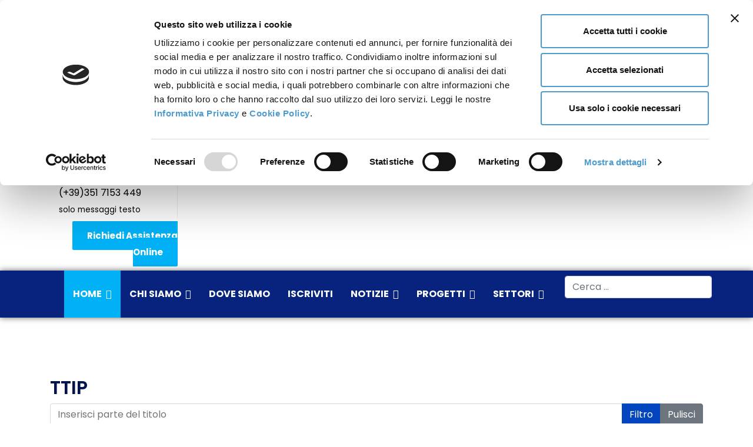

--- FILE ---
content_type: text/html; charset=utf-8
request_url: https://movimentoconsumatori.it/component/tags/tag/ttip
body_size: 22400
content:

<!doctype html>
<html lang="it-it" dir="ltr">
	<head>
		
		<meta name="viewport" content="width=device-width, initial-scale=1, shrink-to-fit=no">
		<meta charset="utf-8">
	<meta name="description" content="Sito dell'associazione consumatori &quot;Movimento Consumatori APS&quot;. Informazione, tutela e assistenza dei consumatori e utenti. ">
	<meta name="generator" content="Joomla! - Open Source Content Management">
	<title>www.movimentoconsumatori.it</title>
	<link href="/component/tags/tag/ttip?format=feed&amp;type=rss" rel="alternate" type="application/rss+xml" title="www.movimentoconsumatori.it">
	<link href="/component/tags/tag/ttip?format=feed&amp;type=atom" rel="alternate" type="application/atom+xml" title="www.movimentoconsumatori.it">
	<link href="/images/fav.png" rel="icon" type="image/vnd.microsoft.icon">
	<link href="https://movimentoconsumatori.it/component/finder/search?format=opensearch&amp;Itemid=108" rel="search" title="OpenSearch movimentoconsumatori.it" type="application/opensearchdescription+xml">
<link href="/media/vendor/awesomplete/css/awesomplete.css?1.1.7" rel="stylesheet">
	<link href="/media/vendor/joomla-custom-elements/css/joomla-alert.min.css?0.4.1" rel="stylesheet">
	<link href="https://movimentoconsumatori.it/plugins/content/addtoany/addtoany.css" rel="stylesheet">
	<link href="//fonts.googleapis.com/css?family=Poppins:100,100i,200,200i,300,300i,400,400i,500,500i,600,600i,700,700i,800,800i,900,900i&amp;subset=latin&amp;display=swap" rel="stylesheet" media="none" onload="media=&quot;all&quot;">
	<link href="/templates/walton/css/bootstrap.min.css" rel="stylesheet">
	<link href="/plugins/system/helixultimate/assets/css/system-j4.min.css" rel="stylesheet">
	<link href="/templates/walton/css/template.css" rel="stylesheet">
	<link href="/templates/walton/css/presets/default.css" rel="stylesheet">
	<link href="/templates/walton/css/custom.css" rel="stylesheet">
	<link href="/components/com_sppagebuilder/assets/css/font-awesome-6.min.css?320bd0471c3e8d6b9dd55c98e185506c" rel="stylesheet">
	<link href="/components/com_sppagebuilder/assets/css/font-awesome-v4-shims.css?320bd0471c3e8d6b9dd55c98e185506c" rel="stylesheet">
	<link href="/components/com_sppagebuilder/assets/css/animate.min.css?320bd0471c3e8d6b9dd55c98e185506c" rel="stylesheet">
	<link href="/components/com_sppagebuilder/assets/css/sppagebuilder.css?320bd0471c3e8d6b9dd55c98e185506c" rel="stylesheet">
	<link href="https://fonts.googleapis.com/css?family=Poppins:100,100italic,200,200italic,300,300italic,400,400italic,500,500italic,600,600italic,700,700italic,800,800italic,900,900italic&amp;display=swap" rel="stylesheet">
	<link href="/components/com_sppagebuilder/assets/css/magnific-popup.css" rel="stylesheet">
	<style>#CookiebotWidget {
left: 90px !important;
bottom: 17px !important;
}</style>
	<style>body{font-family: 'Poppins', sans-serif;font-size: 16px;font-weight: 400;text-decoration: none;}
</style>
	<style>h1{font-family: 'Poppins', sans-serif;font-weight: 600;text-decoration: none;}
</style>
	<style>h2{font-family: 'Poppins', sans-serif;font-weight: 600;text-decoration: none;}
</style>
	<style>h3{font-family: 'Poppins', sans-serif;font-weight: 600;text-decoration: none;}
</style>
	<style>h4{font-family: 'Poppins', sans-serif;font-weight: 600;text-decoration: none;}
</style>
	<style>h5{font-family: 'Poppins', sans-serif;font-weight: 600;text-decoration: none;}
</style>
	<style>h6{font-family: 'Poppins', sans-serif;font-weight: 600;text-decoration: none;}
</style>
	<style>.sp-megamenu-parent > li > a, .sp-megamenu-parent > li > span, .sp-megamenu-parent .sp-dropdown li.sp-menu-item > a{font-family: 'Poppins', sans-serif;font-size: 16px;font-weight: 700;text-decoration: none;}
</style>
	<style>.menu.nav-pills > li > a, .menu.nav-pills > li > span, .menu.nav-pills .sp-dropdown li.sp-menu-item > a{font-family: 'Poppins', sans-serif;font-size: 16px;font-weight: 700;text-decoration: none;}
</style>
	<style>.logo-image {height:36px;}.logo-image-phone {height:36px;}</style>
	<style>#sp-header{ background-color:#08237e; }</style>
	<style>#sp-bottom{ background-color:#f8f8f8;padding:45px 0 5px 0; }</style>
	<style>@media(min-width: 1400px) {.sppb-row-container { max-width: 1320px; }}</style>
<script type="application/json" class="joomla-script-options new">{"bootstrap.tooltip":{".hasTooltip":{"animation":true,"container":"body","html":true,"trigger":"hover focus","boundary":"clippingParents","sanitize":true}},"data":{"breakpoints":{"tablet":991,"mobile":480},"header":{"stickyOffset":"100"}},"joomla.jtext":{"MOD_FINDER_SEARCH_VALUE":"Cerca &hellip;","COM_FINDER_SEARCH_FORM_LIST_LABEL":"Risultati di ricerca","JLIB_JS_AJAX_ERROR_OTHER":"Si è verificato un errore durante il recupero dei dati JSON: codice di stato HTTP %s.","JLIB_JS_AJAX_ERROR_PARSE":"Si è verificato un errore di analisi durante l'elaborazione dei seguenti dati JSON:<br><code style=\"color:inherit;white-space:pre-wrap;padding:0;margin:0;border:0;background:inherit;\">%s<\/code>","ERROR":"Errore","MESSAGE":"Messaggio","NOTICE":"Avviso","WARNING":"Attenzione","JCLOSE":"Chiudi","JOK":"OK","JOPEN":"Apri"},"finder-search":{"url":"\/component\/finder\/?task=suggestions.suggest&format=json&tmpl=component&Itemid=108"},"system.paths":{"root":"","rootFull":"https:\/\/movimentoconsumatori.it\/","base":"","baseFull":"https:\/\/movimentoconsumatori.it\/"},"csrf.token":"caa01b0dbcfc51900f93a75396107cd3"}</script>
	<script src="/media/system/js/core.min.js?2cb912"></script>
	<script src="/media/vendor/webcomponentsjs/js/webcomponents-bundle.min.js?2.8.0" nomodule defer></script>
	<script src="/media/system/js/joomla-hidden-mail.min.js?80d9c7" type="module"></script>
	<script src="/media/vendor/bootstrap/js/popover.min.js?5.3.3" type="module"></script>
	<script src="/media/vendor/jquery/js/jquery.min.js?3.7.1"></script>
	<script src="/media/legacy/js/jquery-noconflict.min.js?504da4"></script>
	<script src="/media/vendor/bootstrap/js/alert.min.js?5.3.3" type="module"></script>
	<script src="/media/vendor/bootstrap/js/button.min.js?5.3.3" type="module"></script>
	<script src="/media/vendor/bootstrap/js/carousel.min.js?5.3.3" type="module"></script>
	<script src="/media/vendor/bootstrap/js/collapse.min.js?5.3.3" type="module"></script>
	<script src="/media/vendor/bootstrap/js/dropdown.min.js?5.3.3" type="module"></script>
	<script src="/media/vendor/bootstrap/js/modal.min.js?5.3.3" type="module"></script>
	<script src="/media/vendor/bootstrap/js/offcanvas.min.js?5.3.3" type="module"></script>
	<script src="/media/vendor/bootstrap/js/scrollspy.min.js?5.3.3" type="module"></script>
	<script src="/media/vendor/bootstrap/js/tab.min.js?5.3.3" type="module"></script>
	<script src="/media/vendor/bootstrap/js/toast.min.js?5.3.3" type="module"></script>
	<script src="/media/system/js/showon.min.js?e51227" type="module"></script>
	<script src="/media/vendor/awesomplete/js/awesomplete.min.js?1.1.7" defer></script>
	<script src="/media/com_finder/js/finder.min.js?755761" type="module"></script>
	<script src="/media/system/js/messages.min.js?9a4811" type="module"></script>
	<script src="https://static.addtoany.com/menu/page.js" defer></script>
	<script src="/templates/walton/js/main.js"></script>
	<script src="/components/com_sppagebuilder/assets/js/jquery.parallax.js?320bd0471c3e8d6b9dd55c98e185506c"></script>
	<script src="/components/com_sppagebuilder/assets/js/sppagebuilder.js?320bd0471c3e8d6b9dd55c98e185506c" defer></script>
	<script src="/components/com_sppagebuilder/assets/js/addons/text_block.js"></script>
	<script src="/components/com_sppagebuilder/assets/js/jquery.magnific-popup.min.js"></script>
	<script src="/components/com_sppagebuilder/assets/js/addons/image.js"></script>
	<script>
		var resetFilter = function() {
		document.getElementById('filter-search').value = '';
	}
</script>
	<script>template="walton";</script>
	<script>
				document.addEventListener("DOMContentLoaded", () =>{
					window.htmlAddContent = window?.htmlAddContent || "";
					if (window.htmlAddContent) {
        				document.body.insertAdjacentHTML("beforeend", window.htmlAddContent);
					}
				});
			</script>
	<script> </script>
<script id="Cookiebot" src="https://consent.cookiebot.com/uc.js" data-cbid="0a4966d1-b8e5-4517-812e-0b61d5838302" data-blockingmode="auto" type="text/javascript"></script>
<script src="https://cdn.usefathom.com/script.js" data-site="EDXTEFVS" defer></script>
<link rel="stylesheet" href="/vendor/css/pricing2.css">
	</head>
	<body class="site helix-ultimate hu com_tags com-tags view-tag layout-default task-none itemid-0 it-it ltr sticky-header layout-fluid offcanvas-init offcanvs-position-right">

		
					<div class="sp-pre-loader">
				<div class='sp-loader-circle'></div>			</div>
		
		<div class="body-wrapper">
			<div class="body-innerwrapper">
								
<section id="sp-top-section" >

				
	
<div class="row">
	<div id="sp-top1" class="col-lg-12 "><div class="sp-column "><div class="sp-module "><div class="sp-module-content"><div class="mod-sppagebuilder  sp-page-builder" data-module_id="90">
	<div class="page-content">
		<section id="section-id-1588769657686" class="sppb-section" ><div class="sppb-row-container"><div class="sppb-row"><div class="sppb-col-md-3  " id="column-wrap-id-1588769657685"><div id="column-id-1588769657685" class="sppb-column " ><div class="sppb-column-addons"><div id="sppb-addon-wrapper-1588769657694" class="sppb-addon-wrapper  addon-root-image"><div id="sppb-addon-1588769657694" class="clearfix  "     ><div class="sppb-addon sppb-addon-single-image   sppb-addon-image-shape"><div class="sppb-addon-content"><div class="sppb-addon-single-image-container"><a href="https://www.movimentoconsumatori.it/" ><img class="sppb-img-responsive " src="/images/MC/Loghi/Logo_MC_01_1024x321.jpg"  alt="Image of the Movimento Cosumatori Logo" title="" width="1024" height="321" /></a></div></div></div><style type="text/css">#sppb-addon-1588769657694{
box-shadow: 0 0 0 0 #ffffff;
}#sppb-addon-1588769657694{
border-radius: 0px;
}
@media (max-width: 1199.98px) {#sppb-addon-1588769657694{}}
@media (max-width: 991.98px) {#sppb-addon-1588769657694{}}
@media (max-width: 767.98px) {#sppb-addon-1588769657694{}}
@media (max-width: 575.98px) {#sppb-addon-1588769657694{}}#sppb-addon-wrapper-1588769657694{




}
@media (max-width: 1199.98px) {#sppb-addon-wrapper-1588769657694{margin-top: 0px;
margin-right: 0px;
margin-bottom: 20px;
margin-left: 0px;}}
@media (max-width: 991.98px) {#sppb-addon-wrapper-1588769657694{margin-top: 0px;
margin-right: 0px;
margin-bottom: 20px;
margin-left: 0px;}}
@media (max-width: 767.98px) {#sppb-addon-wrapper-1588769657694{margin-top: 0px;
margin-right: 0px;
margin-bottom: 30px;
margin-left: 0px;}}
@media (max-width: 575.98px) {#sppb-addon-wrapper-1588769657694{margin-top: 0px;
margin-right: 0px;
margin-bottom: 30px;
margin-left: 0px;}}#sppb-addon-1588769657694 .sppb-addon-title{
}#sppb-addon-1588769657694 img{height:70px;width:100%;}</style><style type="text/css">#sppb-addon-1588769657694 .sppb-addon-single-image-container img{
border-radius: 0px;
}#sppb-addon-1588769657694 img{
}
@media (max-width: 1199.98px) {#sppb-addon-1588769657694 img{}}
@media (max-width: 991.98px) {#sppb-addon-1588769657694 img{}}
@media (max-width: 767.98px) {#sppb-addon-1588769657694 img{}}
@media (max-width: 575.98px) {#sppb-addon-1588769657694 img{}}#sppb-addon-1588769657694 .sppb-addon-single-image-container{
border-radius: 0px;
}#sppb-addon-1588769657694{
text-align: left;
}</style></div></div></div></div></div><div class="sppb-col-md-9  " id="column-wrap-id-1588769657691"><div id="column-id-1588769657691" class="sppb-column " ><div class="sppb-column-addons"><div id="section-id-1588769657695" class="sppb-section" ><div class="sppb-container-inner"><div class="sppb-row sppb-nested-row"><div class="sppb-col-md-3  " id="column-wrap-id-1588769657696"><div id="column-id-1588769657696" class="sppb-column  " ><div class="sppb-column-addons"><div id="sppb-addon-wrapper-1588771014709" class="sppb-addon-wrapper  addon-root-feature"><div id="sppb-addon-1588771014709" class="clearfix  "     ><div class="sppb-addon-content-align-before sppb-addon sppb-addon-feature "><div class="sppb-addon-content"><div class="sppb-icon"><span class="sppb-icon-container" role="img" aria-label="Sede nazionale"><i class="fas fa-map-marker" aria-hidden="true"></i></span></div><div class="sppb-media-content"><h3 class="sppb-addon-title sppb-feature-box-title">Sede nazionale</h3><div class="sppb-addon-text"><p><span style="color: #000000;">Via Piemonte 39/A 00187 Roma</span></p></div></div></div></div><style type="text/css">#sppb-addon-1588771014709{
box-shadow: 0 0 0 0 #ffffff;
}#sppb-addon-1588771014709{
color: #02124d;
border-radius: 0px;
}
@media (max-width: 1199.98px) {#sppb-addon-1588771014709{}}
@media (max-width: 991.98px) {#sppb-addon-1588771014709{}}
@media (max-width: 767.98px) {#sppb-addon-1588771014709{}}
@media (max-width: 575.98px) {#sppb-addon-1588771014709{}}#sppb-addon-wrapper-1588771014709{




}
@media (max-width: 1199.98px) {#sppb-addon-wrapper-1588771014709{margin-top: 0px;
margin-right: 0px;
margin-bottom: 20px;
margin-left: 0px;}}
@media (max-width: 991.98px) {#sppb-addon-wrapper-1588771014709{margin-top: 0px;
margin-right: 0px;
margin-bottom: 20px;
margin-left: 0px;}}
@media (max-width: 767.98px) {#sppb-addon-wrapper-1588771014709{margin-top: 0px;
margin-right: 0px;
margin-bottom: 10px;
margin-left: 0px;}}
@media (max-width: 575.98px) {#sppb-addon-wrapper-1588771014709{margin-top: 0px;
margin-right: 0px;
margin-bottom: 10px;
margin-left: 0px;}}#sppb-addon-1588771014709 a {
	color: #02124d;
}
#sppb-addon-1588771014709 a:hover,
#sppb-addon-1588771014709 a:focus,
#sppb-addon-1588771014709 a:active {
	color: #00b1f5;
}
#sppb-addon-1588771014709 .sppb-addon-title{
margin-bottom: 0px;
color: #00b1f5;
}
@media (max-width: 1199.98px) {#sppb-addon-1588771014709 .sppb-addon-title{}}
@media (max-width: 991.98px) {#sppb-addon-1588771014709 .sppb-addon-title{}}
@media (max-width: 767.98px) {#sppb-addon-1588771014709 .sppb-addon-title{}}
@media (max-width: 575.98px) {#sppb-addon-1588771014709 .sppb-addon-title{}}
#sppb-addon-1588771014709 .sppb-addon-title{
font-weight: 600;
font-size: 13px;
line-height: 24px;
}
@media (max-width: 1199.98px) {#sppb-addon-1588771014709 .sppb-addon-title{}}
@media (max-width: 991.98px) {#sppb-addon-1588771014709 .sppb-addon-title{}}
@media (max-width: 767.98px) {#sppb-addon-1588771014709 .sppb-addon-title{}}
@media (max-width: 575.98px) {#sppb-addon-1588771014709 .sppb-addon-title{}}#sppb-addon-1588771014709 .sppb-addon-title{padding-left:20px;}#sppb-addon-1588771014709 .sppb-icon{margin-bottom:-23px;}#sppb-addon-1588771014709 .sppb-addon-feature{padding-right:25px;border-right:1px solid #ebebeb;}</style><style type="text/css">#sppb-addon-1588771014709{
}#sppb-addon-1588771014709 .sppb-addon-text{
}#sppb-addon-1588771014709 .sppb-media-content{
}
@media (max-width: 1199.98px) {#sppb-addon-1588771014709 .sppb-media-content{}}
@media (max-width: 991.98px) {#sppb-addon-1588771014709 .sppb-media-content{}}
@media (max-width: 767.98px) {#sppb-addon-1588771014709 .sppb-media-content{}}
@media (max-width: 575.98px) {#sppb-addon-1588771014709 .sppb-media-content{}}#sppb-addon-1588771014709 .sppb-addon-text{
}
@media (max-width: 1199.98px) {#sppb-addon-1588771014709 .sppb-addon-text{}}
@media (max-width: 991.98px) {#sppb-addon-1588771014709 .sppb-addon-text{}}
@media (max-width: 767.98px) {#sppb-addon-1588771014709 .sppb-addon-text{}}
@media (max-width: 575.98px) {#sppb-addon-1588771014709 .sppb-addon-text{}}#sppb-addon-1588771014709 .sppb-feature-box-title{
font-weight: 600;
font-size: 13px;
line-height: 24px;
}
@media (max-width: 1199.98px) {#sppb-addon-1588771014709 .sppb-feature-box-title{}}
@media (max-width: 991.98px) {#sppb-addon-1588771014709 .sppb-feature-box-title{}}
@media (max-width: 767.98px) {#sppb-addon-1588771014709 .sppb-feature-box-title{}}
@media (max-width: 575.98px) {#sppb-addon-1588771014709 .sppb-feature-box-title{}}#sppb-addon-1588771014709 .sppb-icon .sppb-icon-container{
display:inline-block;text-align:center;
box-shadow: 0 0 0 0 #ffffff;
color: #00b1f5;
}
@media (max-width: 1199.98px) {#sppb-addon-1588771014709 .sppb-icon .sppb-icon-container{}}
@media (max-width: 991.98px) {#sppb-addon-1588771014709 .sppb-icon .sppb-icon-container{}}
@media (max-width: 767.98px) {#sppb-addon-1588771014709 .sppb-icon .sppb-icon-container{}}
@media (max-width: 575.98px) {#sppb-addon-1588771014709 .sppb-icon .sppb-icon-container{}}#sppb-addon-1588771014709 .sppb-icon{
}#sppb-addon-1588771014709 .sppb-icon .sppb-icon-container > i{
font-size: 13px;width: 13px;height: 13px;line-height: 13px;
}
@media (max-width: 1199.98px) {#sppb-addon-1588771014709 .sppb-icon .sppb-icon-container > i{}}
@media (max-width: 991.98px) {#sppb-addon-1588771014709 .sppb-icon .sppb-icon-container > i{}}
@media (max-width: 767.98px) {#sppb-addon-1588771014709 .sppb-icon .sppb-icon-container > i{}}
@media (max-width: 575.98px) {#sppb-addon-1588771014709 .sppb-icon .sppb-icon-container > i{}}#sppb-addon-1588771014709 .sppb-addon-content{
text-align: left;
}#sppb-addon-1588771014709 .sppb-media-content .sppb-btn{
margin-top: 25px;
margin-right: 0px;
margin-bottom: 0px;
margin-left: 0px;
}
@media (max-width: 1199.98px) {#sppb-addon-1588771014709 .sppb-media-content .sppb-btn{}}
@media (max-width: 991.98px) {#sppb-addon-1588771014709 .sppb-media-content .sppb-btn{}}
@media (max-width: 767.98px) {#sppb-addon-1588771014709 .sppb-media-content .sppb-btn{}}
@media (max-width: 575.98px) {#sppb-addon-1588771014709 .sppb-media-content .sppb-btn{}}#sppb-addon-1588771014709 #btn-1588771014709.sppb-btn-custom{
padding: 8px 22px 10px 22px;
}#sppb-addon-1588771014709 #btn-1588771014709.sppb-btn-custom{
font-size: 16px;
}
@media (max-width: 1199.98px) {#sppb-addon-1588771014709 #btn-1588771014709.sppb-btn-custom{}}
@media (max-width: 991.98px) {#sppb-addon-1588771014709 #btn-1588771014709.sppb-btn-custom{}}
@media (max-width: 767.98px) {#sppb-addon-1588771014709 #btn-1588771014709.sppb-btn-custom{}}
@media (max-width: 575.98px) {#sppb-addon-1588771014709 #btn-1588771014709.sppb-btn-custom{}}#sppb-addon-1588771014709 #btn-1588771014709.sppb-btn-custom{
background-color: #0080FE;
color: #FFFFFF;
}#sppb-addon-1588771014709 #btn-1588771014709.sppb-btn-custom:hover{
background-color: #de6906;
color: #FFFFFF;
}#sppb-addon-1588771014709 .sppb-media-content .sppb-btn-2{
}#sppb-addon-1588771014709 #btn-1588771014709-2.sppb-btn-custom{
}#sppb-addon-1588771014709 #btn-1588771014709-2.sppb-btn-custom{
}
@media (max-width: 1199.98px) {#sppb-addon-1588771014709 #btn-1588771014709-2.sppb-btn-custom{}}
@media (max-width: 991.98px) {#sppb-addon-1588771014709 #btn-1588771014709-2.sppb-btn-custom{}}
@media (max-width: 767.98px) {#sppb-addon-1588771014709 #btn-1588771014709-2.sppb-btn-custom{}}
@media (max-width: 575.98px) {#sppb-addon-1588771014709 #btn-1588771014709-2.sppb-btn-custom{}}#sppb-addon-1588771014709 #btn-1588771014709-2.sppb-btn-custom{
}#sppb-addon-1588771014709 #btn-1588771014709-2.sppb-btn-custom:hover{
}#sppb-addon-1588771014709 .sppb-feature-box-title,#sppb-addon-1588771014709 .sppb-feature-box-title a{
color: #00b1f5;
}#sppb-addon-1588771014709:hover .sppb-feature-box-title,#sppb-addon-1588771014709:hover .sppb-feature-box-title a{
}#sppb-addon-1588771014709:hover .sppb-addon-text{
}#sppb-addon-1588771014709:hover .sppb-icon-container{
}#sppb-addon-1588771014709{
transition: .3s;
}#sppb-addon-1588771014709:hover{
box-shadow: 0 0 0 0 #ffffff;
}</style></div></div></div></div></div><div class="sppb-col-md-3  " id="column-wrap-id-1588769657699"><div id="column-id-1588769657699" class="sppb-column " ><div class="sppb-column-addons"><div id="sppb-addon-wrapper-1588771014714" class="sppb-addon-wrapper  addon-root-feature"><div id="sppb-addon-1588771014714" class="clearfix  "     ><div class="sppb-addon-content-align-before sppb-addon sppb-addon-feature "><div class="sppb-addon-content"><div class="sppb-icon"><span class="sppb-icon-container" role="img" aria-label="Sportello Consumatori"><i class="fas fa-phone-alt" aria-hidden="true"></i></span></div><div class="sppb-media-content"><h3 class="sppb-addon-title sppb-feature-box-title">Sportello Consumatori</h3><div class="sppb-addon-text"><p><span style="color: #000000;"><a style="color: #000000;" href="Tel:0694807041">(+39)06 9480 7041</a></span></p></div></div></div></div><style type="text/css">#sppb-addon-1588771014714{
box-shadow: 0 0 0 0 #ffffff;
}#sppb-addon-1588771014714{
color: #02124d;
border-radius: 0px;
}
@media (max-width: 1199.98px) {#sppb-addon-1588771014714{}}
@media (max-width: 991.98px) {#sppb-addon-1588771014714{}}
@media (max-width: 767.98px) {#sppb-addon-1588771014714{}}
@media (max-width: 575.98px) {#sppb-addon-1588771014714{}}#sppb-addon-wrapper-1588771014714{




}
@media (max-width: 1199.98px) {#sppb-addon-wrapper-1588771014714{margin-top: 0px;
margin-right: 0px;
margin-bottom: 20px;
margin-left: 0px;}}
@media (max-width: 991.98px) {#sppb-addon-wrapper-1588771014714{margin-top: 0px;
margin-right: 0px;
margin-bottom: 20px;
margin-left: 0px;}}
@media (max-width: 767.98px) {#sppb-addon-wrapper-1588771014714{margin-top: 0px;
margin-right: 0px;
margin-bottom: 10px;
margin-left: 0px;}}
@media (max-width: 575.98px) {#sppb-addon-wrapper-1588771014714{margin-top: 0px;
margin-right: 0px;
margin-bottom: 10px;
margin-left: 0px;}}#sppb-addon-1588771014714 a {
	color: #02124d;
}
#sppb-addon-1588771014714 a:hover,
#sppb-addon-1588771014714 a:focus,
#sppb-addon-1588771014714 a:active {
	color: #00b1f5;
}
#sppb-addon-1588771014714 .sppb-addon-title{
margin-bottom: 0px;
color: #00b1f5;
}
@media (max-width: 1199.98px) {#sppb-addon-1588771014714 .sppb-addon-title{}}
@media (max-width: 991.98px) {#sppb-addon-1588771014714 .sppb-addon-title{}}
@media (max-width: 767.98px) {#sppb-addon-1588771014714 .sppb-addon-title{}}
@media (max-width: 575.98px) {#sppb-addon-1588771014714 .sppb-addon-title{}}
#sppb-addon-1588771014714 .sppb-addon-title{
font-weight: 600;
font-size: 13px;
line-height: 24px;
}
@media (max-width: 1199.98px) {#sppb-addon-1588771014714 .sppb-addon-title{}}
@media (max-width: 991.98px) {#sppb-addon-1588771014714 .sppb-addon-title{}}
@media (max-width: 767.98px) {#sppb-addon-1588771014714 .sppb-addon-title{}}
@media (max-width: 575.98px) {#sppb-addon-1588771014714 .sppb-addon-title{}}#sppb-addon-1588771014714 .sppb-addon-title{padding-left:20px;}#sppb-addon-1588771014714 .sppb-icon{margin-bottom:-23px;}#sppb-addon-1588771014714 .sppb-addon-feature{padding-right:25px;border-right:1px solid #ebebeb;}</style><style type="text/css">#sppb-addon-1588771014714{
}#sppb-addon-1588771014714 .sppb-addon-text{
}#sppb-addon-1588771014714 .sppb-media-content{
}
@media (max-width: 1199.98px) {#sppb-addon-1588771014714 .sppb-media-content{}}
@media (max-width: 991.98px) {#sppb-addon-1588771014714 .sppb-media-content{}}
@media (max-width: 767.98px) {#sppb-addon-1588771014714 .sppb-media-content{}}
@media (max-width: 575.98px) {#sppb-addon-1588771014714 .sppb-media-content{}}#sppb-addon-1588771014714 .sppb-addon-text{
}
@media (max-width: 1199.98px) {#sppb-addon-1588771014714 .sppb-addon-text{}}
@media (max-width: 991.98px) {#sppb-addon-1588771014714 .sppb-addon-text{}}
@media (max-width: 767.98px) {#sppb-addon-1588771014714 .sppb-addon-text{}}
@media (max-width: 575.98px) {#sppb-addon-1588771014714 .sppb-addon-text{}}#sppb-addon-1588771014714 .sppb-feature-box-title{
font-weight: 600;
font-size: 13px;
line-height: 24px;
}
@media (max-width: 1199.98px) {#sppb-addon-1588771014714 .sppb-feature-box-title{}}
@media (max-width: 991.98px) {#sppb-addon-1588771014714 .sppb-feature-box-title{}}
@media (max-width: 767.98px) {#sppb-addon-1588771014714 .sppb-feature-box-title{}}
@media (max-width: 575.98px) {#sppb-addon-1588771014714 .sppb-feature-box-title{}}#sppb-addon-1588771014714 .sppb-icon .sppb-icon-container{
display:inline-block;text-align:center;
box-shadow: 0 0 0 0 #ffffff;
color: #00b1f5;
}
@media (max-width: 1199.98px) {#sppb-addon-1588771014714 .sppb-icon .sppb-icon-container{}}
@media (max-width: 991.98px) {#sppb-addon-1588771014714 .sppb-icon .sppb-icon-container{}}
@media (max-width: 767.98px) {#sppb-addon-1588771014714 .sppb-icon .sppb-icon-container{}}
@media (max-width: 575.98px) {#sppb-addon-1588771014714 .sppb-icon .sppb-icon-container{}}#sppb-addon-1588771014714 .sppb-icon{
}#sppb-addon-1588771014714 .sppb-icon .sppb-icon-container > i{
font-size: 13px;width: 13px;height: 13px;line-height: 13px;
}
@media (max-width: 1199.98px) {#sppb-addon-1588771014714 .sppb-icon .sppb-icon-container > i{}}
@media (max-width: 991.98px) {#sppb-addon-1588771014714 .sppb-icon .sppb-icon-container > i{}}
@media (max-width: 767.98px) {#sppb-addon-1588771014714 .sppb-icon .sppb-icon-container > i{}}
@media (max-width: 575.98px) {#sppb-addon-1588771014714 .sppb-icon .sppb-icon-container > i{}}#sppb-addon-1588771014714 .sppb-addon-content{
text-align: left;
}#sppb-addon-1588771014714 .sppb-media-content .sppb-btn{
margin-top: 25px;
margin-right: 0px;
margin-bottom: 0px;
margin-left: 0px;
}
@media (max-width: 1199.98px) {#sppb-addon-1588771014714 .sppb-media-content .sppb-btn{}}
@media (max-width: 991.98px) {#sppb-addon-1588771014714 .sppb-media-content .sppb-btn{}}
@media (max-width: 767.98px) {#sppb-addon-1588771014714 .sppb-media-content .sppb-btn{}}
@media (max-width: 575.98px) {#sppb-addon-1588771014714 .sppb-media-content .sppb-btn{}}#sppb-addon-1588771014714 #btn-1588771014714.sppb-btn-custom{
padding: 8px 22px 10px 22px;
}#sppb-addon-1588771014714 #btn-1588771014714.sppb-btn-custom{
font-size: 16px;
}
@media (max-width: 1199.98px) {#sppb-addon-1588771014714 #btn-1588771014714.sppb-btn-custom{}}
@media (max-width: 991.98px) {#sppb-addon-1588771014714 #btn-1588771014714.sppb-btn-custom{}}
@media (max-width: 767.98px) {#sppb-addon-1588771014714 #btn-1588771014714.sppb-btn-custom{}}
@media (max-width: 575.98px) {#sppb-addon-1588771014714 #btn-1588771014714.sppb-btn-custom{}}#sppb-addon-1588771014714 #btn-1588771014714.sppb-btn-custom{
background-color: #0080FE;
color: #FFFFFF;
}#sppb-addon-1588771014714 #btn-1588771014714.sppb-btn-custom:hover{
background-color: #de6906;
color: #FFFFFF;
}#sppb-addon-1588771014714 .sppb-media-content .sppb-btn-2{
}#sppb-addon-1588771014714 #btn-1588771014714-2.sppb-btn-custom{
}#sppb-addon-1588771014714 #btn-1588771014714-2.sppb-btn-custom{
}
@media (max-width: 1199.98px) {#sppb-addon-1588771014714 #btn-1588771014714-2.sppb-btn-custom{}}
@media (max-width: 991.98px) {#sppb-addon-1588771014714 #btn-1588771014714-2.sppb-btn-custom{}}
@media (max-width: 767.98px) {#sppb-addon-1588771014714 #btn-1588771014714-2.sppb-btn-custom{}}
@media (max-width: 575.98px) {#sppb-addon-1588771014714 #btn-1588771014714-2.sppb-btn-custom{}}#sppb-addon-1588771014714 #btn-1588771014714-2.sppb-btn-custom{
}#sppb-addon-1588771014714 #btn-1588771014714-2.sppb-btn-custom:hover{
}#sppb-addon-1588771014714 .sppb-feature-box-title,#sppb-addon-1588771014714 .sppb-feature-box-title a{
color: #00b1f5;
}#sppb-addon-1588771014714:hover .sppb-feature-box-title,#sppb-addon-1588771014714:hover .sppb-feature-box-title a{
}#sppb-addon-1588771014714:hover .sppb-addon-text{
}#sppb-addon-1588771014714:hover .sppb-icon-container{
}#sppb-addon-1588771014714{
transition: .3s;
}#sppb-addon-1588771014714:hover{
box-shadow: 0 0 0 0 #ffffff;
}</style></div></div></div></div></div><div class="sppb-col-md-3  " id="column-wrap-id-1588769657700"><div id="column-id-1588769657700" class="sppb-column " ><div class="sppb-column-addons"><div id="sppb-addon-wrapper-1649752615813" class="sppb-addon-wrapper  addon-root-feature"><div id="sppb-addon-1649752615813" class="clearfix  "     ><div class="sppb-addon-content-align-before sppb-addon sppb-addon-feature "><div class="sppb-addon-content"><div class="sppb-icon"><span class="sppb-icon-container" role="img" aria-label="  WhatsApp"><i class="fab fa-whatsapp" aria-hidden="true"></i></span></div><div class="sppb-media-content"><h3 class="sppb-addon-title sppb-feature-box-title">  WhatsApp</h3><div class="sppb-addon-text"><p><span style="color: #000000;"><a style="color: #000000;" href="https://wa.me/393517153449" target="_blank" rel="noopener noreferrer">(+39)351 7153 449</a></span><br /><span style="color: #000000; font-size: 10pt;"><a style="color: #000000;" href="https://wa.me/393517153449" target="_blank" rel="noopener noreferrer">solo messaggi testo</a></span></p></div></div></div></div><style type="text/css">#sppb-addon-1649752615813{
box-shadow: 0 0 0 0 #ffffff;
}#sppb-addon-1649752615813{
color: #02124d;
border-radius: 0px;
}
@media (max-width: 1199.98px) {#sppb-addon-1649752615813{}}
@media (max-width: 991.98px) {#sppb-addon-1649752615813{}}
@media (max-width: 767.98px) {#sppb-addon-1649752615813{}}
@media (max-width: 575.98px) {#sppb-addon-1649752615813{}}#sppb-addon-wrapper-1649752615813{




}
@media (max-width: 1199.98px) {#sppb-addon-wrapper-1649752615813{margin-top: 0px;
margin-right: 0px;
margin-bottom: 20px;
margin-left: 0px;}}
@media (max-width: 991.98px) {#sppb-addon-wrapper-1649752615813{margin-top: 0px;
margin-right: 0px;
margin-bottom: 20px;
margin-left: 0px;}}
@media (max-width: 767.98px) {#sppb-addon-wrapper-1649752615813{margin-top: 0px;
margin-right: 0px;
margin-bottom: 10px;
margin-left: 0px;}}
@media (max-width: 575.98px) {#sppb-addon-wrapper-1649752615813{margin-top: 0px;
margin-right: 0px;
margin-bottom: 10px;
margin-left: 0px;}}#sppb-addon-1649752615813 a {
	color: #02124d;
}
#sppb-addon-1649752615813 a:hover,
#sppb-addon-1649752615813 a:focus,
#sppb-addon-1649752615813 a:active {
	color: #00b1f5;
}
#sppb-addon-1649752615813 .sppb-addon-title{
margin-bottom: 0px;
color: #4FCE5D;
}
@media (max-width: 1199.98px) {#sppb-addon-1649752615813 .sppb-addon-title{}}
@media (max-width: 991.98px) {#sppb-addon-1649752615813 .sppb-addon-title{}}
@media (max-width: 767.98px) {#sppb-addon-1649752615813 .sppb-addon-title{}}
@media (max-width: 575.98px) {#sppb-addon-1649752615813 .sppb-addon-title{}}
#sppb-addon-1649752615813 .sppb-addon-title{
font-weight: 600;
font-size: 13px;
line-height: 24px;
}
@media (max-width: 1199.98px) {#sppb-addon-1649752615813 .sppb-addon-title{}}
@media (max-width: 991.98px) {#sppb-addon-1649752615813 .sppb-addon-title{}}
@media (max-width: 767.98px) {#sppb-addon-1649752615813 .sppb-addon-title{}}
@media (max-width: 575.98px) {#sppb-addon-1649752615813 .sppb-addon-title{}}#sppb-addon-1649752615813 .sppb-addon-title{padding-left:20px;}#sppb-addon-1649752615813 .sppb-icon{margin-bottom:-23px;}#sppb-addon-1649752615813 .sppb-addon-feature{padding-right:25px;border-right:1px solid #ebebeb;}</style><style type="text/css">#sppb-addon-1649752615813{
}#sppb-addon-1649752615813 .sppb-addon-text{
}#sppb-addon-1649752615813 .sppb-media-content{
}
@media (max-width: 1199.98px) {#sppb-addon-1649752615813 .sppb-media-content{}}
@media (max-width: 991.98px) {#sppb-addon-1649752615813 .sppb-media-content{}}
@media (max-width: 767.98px) {#sppb-addon-1649752615813 .sppb-media-content{}}
@media (max-width: 575.98px) {#sppb-addon-1649752615813 .sppb-media-content{}}#sppb-addon-1649752615813 .sppb-addon-text{
}
@media (max-width: 1199.98px) {#sppb-addon-1649752615813 .sppb-addon-text{}}
@media (max-width: 991.98px) {#sppb-addon-1649752615813 .sppb-addon-text{}}
@media (max-width: 767.98px) {#sppb-addon-1649752615813 .sppb-addon-text{}}
@media (max-width: 575.98px) {#sppb-addon-1649752615813 .sppb-addon-text{}}#sppb-addon-1649752615813 .sppb-feature-box-title{
font-weight: 600;
font-size: 13px;
line-height: 24px;
}
@media (max-width: 1199.98px) {#sppb-addon-1649752615813 .sppb-feature-box-title{}}
@media (max-width: 991.98px) {#sppb-addon-1649752615813 .sppb-feature-box-title{}}
@media (max-width: 767.98px) {#sppb-addon-1649752615813 .sppb-feature-box-title{}}
@media (max-width: 575.98px) {#sppb-addon-1649752615813 .sppb-feature-box-title{}}#sppb-addon-1649752615813 .sppb-icon .sppb-icon-container{
display:inline-block;text-align:center;
box-shadow: 0 0 0 0 #ffffff;
color: #4FCE5D;
}
@media (max-width: 1199.98px) {#sppb-addon-1649752615813 .sppb-icon .sppb-icon-container{}}
@media (max-width: 991.98px) {#sppb-addon-1649752615813 .sppb-icon .sppb-icon-container{}}
@media (max-width: 767.98px) {#sppb-addon-1649752615813 .sppb-icon .sppb-icon-container{}}
@media (max-width: 575.98px) {#sppb-addon-1649752615813 .sppb-icon .sppb-icon-container{}}#sppb-addon-1649752615813 .sppb-icon{
}#sppb-addon-1649752615813 .sppb-icon .sppb-icon-container > i{
font-size: 17px;width: 17px;height: 17px;line-height: 17px;
}
@media (max-width: 1199.98px) {#sppb-addon-1649752615813 .sppb-icon .sppb-icon-container > i{}}
@media (max-width: 991.98px) {#sppb-addon-1649752615813 .sppb-icon .sppb-icon-container > i{}}
@media (max-width: 767.98px) {#sppb-addon-1649752615813 .sppb-icon .sppb-icon-container > i{}}
@media (max-width: 575.98px) {#sppb-addon-1649752615813 .sppb-icon .sppb-icon-container > i{}}#sppb-addon-1649752615813 .sppb-addon-content{
text-align: left;
}#sppb-addon-1649752615813 .sppb-media-content .sppb-btn{
margin-top: 25px;
margin-right: 0px;
margin-bottom: 0px;
margin-left: 0px;
}
@media (max-width: 1199.98px) {#sppb-addon-1649752615813 .sppb-media-content .sppb-btn{}}
@media (max-width: 991.98px) {#sppb-addon-1649752615813 .sppb-media-content .sppb-btn{}}
@media (max-width: 767.98px) {#sppb-addon-1649752615813 .sppb-media-content .sppb-btn{}}
@media (max-width: 575.98px) {#sppb-addon-1649752615813 .sppb-media-content .sppb-btn{}}#sppb-addon-1649752615813 #btn-1649752615813.sppb-btn-custom{
padding: 8px 22px 10px 22px;
}#sppb-addon-1649752615813 #btn-1649752615813.sppb-btn-custom{
font-size: 16px;
}
@media (max-width: 1199.98px) {#sppb-addon-1649752615813 #btn-1649752615813.sppb-btn-custom{}}
@media (max-width: 991.98px) {#sppb-addon-1649752615813 #btn-1649752615813.sppb-btn-custom{}}
@media (max-width: 767.98px) {#sppb-addon-1649752615813 #btn-1649752615813.sppb-btn-custom{}}
@media (max-width: 575.98px) {#sppb-addon-1649752615813 #btn-1649752615813.sppb-btn-custom{}}#sppb-addon-1649752615813 #btn-1649752615813.sppb-btn-custom{
background-color: #0080FE;
color: #FFFFFF;
}#sppb-addon-1649752615813 #btn-1649752615813.sppb-btn-custom:hover{
background-color: #de6906;
color: #FFFFFF;
}#sppb-addon-1649752615813 .sppb-media-content .sppb-btn-2{
}#sppb-addon-1649752615813 #btn-1649752615813-2.sppb-btn-custom{
}#sppb-addon-1649752615813 #btn-1649752615813-2.sppb-btn-custom{
}
@media (max-width: 1199.98px) {#sppb-addon-1649752615813 #btn-1649752615813-2.sppb-btn-custom{}}
@media (max-width: 991.98px) {#sppb-addon-1649752615813 #btn-1649752615813-2.sppb-btn-custom{}}
@media (max-width: 767.98px) {#sppb-addon-1649752615813 #btn-1649752615813-2.sppb-btn-custom{}}
@media (max-width: 575.98px) {#sppb-addon-1649752615813 #btn-1649752615813-2.sppb-btn-custom{}}#sppb-addon-1649752615813 #btn-1649752615813-2.sppb-btn-custom{
}#sppb-addon-1649752615813 #btn-1649752615813-2.sppb-btn-custom:hover{
}#sppb-addon-1649752615813 .sppb-feature-box-title,#sppb-addon-1649752615813 .sppb-feature-box-title a{
color: #4FCE5D;
}#sppb-addon-1649752615813:hover .sppb-feature-box-title,#sppb-addon-1649752615813:hover .sppb-feature-box-title a{
}#sppb-addon-1649752615813:hover .sppb-addon-text{
}#sppb-addon-1649752615813:hover .sppb-icon-container{
}#sppb-addon-1649752615813{
transition: .3s;
}#sppb-addon-1649752615813:hover{
box-shadow: 0 0 0 0 #ffffff;
}</style></div></div></div></div></div><div class="sppb-col-md-3  " id="column-wrap-id-1588769657701"><div id="column-id-1588769657701" class="sppb-column " ><div class="sppb-column-addons"><div id="sppb-addon-wrapper-1588771155311" class="sppb-addon-wrapper  addon-root-button-group"><div id="sppb-addon-1588771155311" class="clearfix  "     ><div class="sppb-addon sppb-addon-button-group"><div class="sppb-addon-content"><a href="/chi-siamo/servizio-legale-mc/richiesta-assistenza"  id="btn-15887711553110" class="sppb-btn  sppb-btn-custom sppb-btn-block sppb-btn-rounded sppb-btn-flat">Richiedi Assistenza Online</a></div></div><style type="text/css">#sppb-addon-1588771155311 .sppb-btn{
box-shadow: 0 0 0 0 #ffffff;
}#sppb-addon-1588771155311{
border-radius: 0px;




}
@media (max-width: 1199.98px) {#sppb-addon-1588771155311{}}
@media (max-width: 991.98px) {#sppb-addon-1588771155311{}}
@media (max-width: 767.98px) {#sppb-addon-1588771155311{}}
@media (max-width: 575.98px) {#sppb-addon-1588771155311{}}#sppb-addon-wrapper-1588771155311{




}
@media (max-width: 1199.98px) {#sppb-addon-wrapper-1588771155311{margin-top: 0px;
margin-right: 0px;
margin-bottom: 20px;
margin-left: 0px;}}
@media (max-width: 991.98px) {#sppb-addon-wrapper-1588771155311{margin-top: 0px;
margin-right: 0px;
margin-bottom: 20px;
margin-left: 0px;}}
@media (max-width: 767.98px) {#sppb-addon-wrapper-1588771155311{margin-top: 0px;
margin-right: 0px;
margin-bottom: 10px;
margin-left: 0px;}}
@media (max-width: 575.98px) {#sppb-addon-wrapper-1588771155311{margin-top: 0px;
margin-right: 0px;
margin-bottom: 10px;
margin-left: 0px;}}#sppb-addon-1588771155311 .sppb-addon-title{
}#sppb-addon-1588771155311 .sppb-btn-custom{border-radius:2px;}</style><style type="text/css">#sppb-addon-1588771155311 .sppb-addon-content{
margin: -0px;
}
@media (max-width: 1199.98px) {#sppb-addon-1588771155311 .sppb-addon-content{}}
@media (max-width: 991.98px) {#sppb-addon-1588771155311 .sppb-addon-content{}}
@media (max-width: 767.98px) {#sppb-addon-1588771155311 .sppb-addon-content{}}
@media (max-width: 575.98px) {#sppb-addon-1588771155311 .sppb-addon-content{}}#sppb-addon-1588771155311 .sppb-addon-content .sppb-btn{
margin: 0px;
}
@media (max-width: 1199.98px) {#sppb-addon-1588771155311 .sppb-addon-content .sppb-btn{}}
@media (max-width: 991.98px) {#sppb-addon-1588771155311 .sppb-addon-content .sppb-btn{}}
@media (max-width: 767.98px) {#sppb-addon-1588771155311 .sppb-addon-content .sppb-btn{}}
@media (max-width: 575.98px) {#sppb-addon-1588771155311 .sppb-addon-content .sppb-btn{}}#sppb-addon-1588771155311 .sppb-addon.sppb-addon-button-group{
text-align: right;
}#sppb-addon-1588771155311 #btn-15887711553110.sppb-btn-custom{
padding: 14px 25px 14px 25px;
}
@media (max-width: 1199.98px) {#sppb-addon-1588771155311 #btn-15887711553110.sppb-btn-custom{padding: 14px 25px 14px 25px;}}
@media (max-width: 991.98px) {#sppb-addon-1588771155311 #btn-15887711553110.sppb-btn-custom{padding: 14px 25px 14px 25px;}}
@media (max-width: 767.98px) {#sppb-addon-1588771155311 #btn-15887711553110.sppb-btn-custom{}}
@media (max-width: 575.98px) {#sppb-addon-1588771155311 #btn-15887711553110.sppb-btn-custom{}}#sppb-addon-1588771155311 #btn-15887711553110.sppb-btn-custom{
font-weight: 700;
font-size: 15px;
}
@media (max-width: 1199.98px) {#sppb-addon-1588771155311 #btn-15887711553110.sppb-btn-custom{}}
@media (max-width: 991.98px) {#sppb-addon-1588771155311 #btn-15887711553110.sppb-btn-custom{font-size: 15px;}}
@media (max-width: 767.98px) {#sppb-addon-1588771155311 #btn-15887711553110.sppb-btn-custom{}}
@media (max-width: 575.98px) {#sppb-addon-1588771155311 #btn-15887711553110.sppb-btn-custom{}}#sppb-addon-1588771155311 #btn-15887711553110.sppb-btn-custom{
background-color: #00b1f5;
color: #fff;
}#sppb-addon-1588771155311 #btn-15887711553110.sppb-btn-custom:hover{
background-color: #008cc2;
color: #fff;
}</style></div></div></div></div></div></div></div></div><style type="text/css">.sp-page-builder .page-content #section-id-1628771702549{background-image:linear-gradient(44deg, #f39a1e 20%, rgba(0, 0, 0, 0) 100%);box-shadow:0 0 0 0 #ffffff;}.sp-page-builder .page-content #section-id-1628771702549{padding-top:0px;padding-right:0px;padding-bottom:0px;padding-left:0px;margin-top:0px;margin-right:0px;margin-bottom:0px;margin-left:0px;border-radius:0px;}.sp-page-builder .page-content #section-id-1628771702549.sppb-row-overlay{border-radius:0px;}#column-id-1628771702548{border-radius:0px;}#column-wrap-id-1628771702548{max-width:100%;flex-basis:100%;}@media (max-width:1199.98px) {#column-wrap-id-1628771702548{max-width:100%;flex-basis:100%;}}@media (max-width:991.98px) {#column-wrap-id-1628771702548{max-width:100%;flex-basis:100%;}}@media (max-width:767.98px) {#column-wrap-id-1628771702548{max-width:100%;flex-basis:100%;}}@media (max-width:575.98px) {#column-wrap-id-1628771702548{max-width:100%;flex-basis:100%;}}#column-id-1628771702548 .sppb-column-overlay{border-radius:0px;}.sp-page-builder .page-content #section-id-1590168303083{box-shadow:0 0 0 0 #ffffff;}.sp-page-builder .page-content #section-id-1590168303083{padding-right:0px;padding-left:0px;margin-top:0px;margin-right:0px;margin-bottom:0px;margin-left:0px;border-radius:0px;}.sp-page-builder .page-content #section-id-1590168303083.sppb-row-overlay{border-radius:0px;}#column-id-1590168303082{border-radius:0px;}#column-wrap-id-1590168303082{max-width:100%;flex-basis:100%;}@media (max-width:1199.98px) {#column-wrap-id-1590168303082{max-width:100%;flex-basis:100%;}}@media (max-width:991.98px) {#column-wrap-id-1590168303082{max-width:100%;flex-basis:100%;}}@media (max-width:767.98px) {#column-wrap-id-1590168303082{max-width:100%;flex-basis:100%;}}@media (max-width:575.98px) {#column-wrap-id-1590168303082{max-width:100%;flex-basis:100%;}}#column-id-1590168303082 .sppb-column-overlay{border-radius:0px;}.sp-page-builder .page-content #section-id-1590167643323{box-shadow:0 0 0 0 #ffffff;}.sp-page-builder .page-content #section-id-1590167643323{margin-top:0px;margin-right:0px;margin-bottom:0px;margin-left:0px;border-radius:0px;}.sp-page-builder .page-content #section-id-1590167643323.sppb-row-overlay{border-radius:0px;}#column-id-1590167643322{border-radius:0px;}#column-wrap-id-1590167643322{max-width:100%;flex-basis:100%;}@media (max-width:1199.98px) {#column-wrap-id-1590167643322{max-width:100%;flex-basis:100%;}}@media (max-width:991.98px) {#column-wrap-id-1590167643322{max-width:100%;flex-basis:100%;}}@media (max-width:767.98px) {#column-wrap-id-1590167643322{max-width:100%;flex-basis:100%;}}@media (max-width:575.98px) {#column-wrap-id-1590167643322{max-width:100%;flex-basis:100%;}}#column-id-1590167643322 .sppb-column-overlay{border-radius:0px;}.sp-page-builder .page-content #section-id-1590167438991{box-shadow:0 0 0 0 #ffffff;}.sp-page-builder .page-content #section-id-1590167438991{padding-left:0px;margin-top:0px;margin-right:0px;margin-bottom:0px;margin-left:0px;border-radius:0px;}.sp-page-builder .page-content #section-id-1590167438991.sppb-row-overlay{border-radius:0px;}#column-id-1590167438990{border-radius:0px;}#column-wrap-id-1590167438990{max-width:100%;flex-basis:100%;}@media (max-width:1199.98px) {#column-wrap-id-1590167438990{max-width:100%;flex-basis:100%;}}@media (max-width:991.98px) {#column-wrap-id-1590167438990{max-width:100%;flex-basis:100%;}}@media (max-width:767.98px) {#column-wrap-id-1590167438990{max-width:100%;flex-basis:100%;}}@media (max-width:575.98px) {#column-wrap-id-1590167438990{max-width:100%;flex-basis:100%;}}#column-id-1590167438990 .sppb-column-overlay{border-radius:0px;}.sp-page-builder .page-content #section-id-1588769657686{box-shadow:0 0 0 0 #ffffff;}.sp-page-builder .page-content #section-id-1588769657686{padding-top:17px;padding-right:7.8%;padding-bottom:17px;padding-left:7.8%;margin-top:0px;margin-right:0px;margin-bottom:0px;margin-left:0px;border-radius:0px;}.sp-page-builder .page-content #section-id-1588769657686.sppb-row-overlay{border-radius:0px;}#column-id-1588769657685{border-radius:0px;}#column-wrap-id-1588769657685{max-width:25%;flex-basis:25%;}@media (max-width:1199.98px) {#column-wrap-id-1588769657685{max-width:25%;flex-basis:25%;}}@media (max-width:991.98px) {#column-wrap-id-1588769657685{max-width:100%;flex-basis:100%;}}@media (max-width:767.98px) {#column-wrap-id-1588769657685{max-width:100%;flex-basis:100%;}}@media (max-width:575.98px) {#column-wrap-id-1588769657685{max-width:100%;flex-basis:100%;}}#column-id-1588769657685 .sppb-column-overlay{border-radius:0px;}#column-wrap-id-1588769657691{max-width:75%;flex-basis:75%;}@media (max-width:1199.98px) {#column-wrap-id-1588769657691{max-width:75%;flex-basis:75%;}}@media (max-width:991.98px) {#column-wrap-id-1588769657691{max-width:100%;flex-basis:100%;}}@media (max-width:767.98px) {#column-wrap-id-1588769657691{max-width:100%;flex-basis:100%;}}@media (max-width:575.98px) {#column-wrap-id-1588769657691{max-width:100%;flex-basis:100%;}}.sp-page-builder .page-content #section-id-1588769657695{box-shadow:0 0 0 0 #ffffff;}.sp-page-builder .page-content #section-id-1588769657695{margin-top:0px;margin-right:0px;margin-bottom:0px;margin-left:0px;border-radius:0px;}.sp-page-builder .page-content #section-id-1588769657695.sppb-row-overlay{border-radius:0px;}#column-id-1588769657696{border-radius:0px;}#column-wrap-id-1588769657696{max-width:25%;flex-basis:25%;}@media (max-width:1199.98px) {#column-wrap-id-1588769657696{max-width:25%;flex-basis:25%;}}@media (max-width:991.98px) {#column-wrap-id-1588769657696{max-width:100%;flex-basis:100%;}}@media (max-width:767.98px) {#column-wrap-id-1588769657696{max-width:100%;flex-basis:100%;}}@media (max-width:575.98px) {#column-wrap-id-1588769657696{max-width:100%;flex-basis:100%;}}#column-id-1588769657696 .sppb-column-overlay{border-radius:0px;}#column-wrap-id-1588769657699{max-width:25%;flex-basis:25%;}@media (max-width:1199.98px) {#column-wrap-id-1588769657699{max-width:25%;flex-basis:25%;}}@media (max-width:991.98px) {#column-wrap-id-1588769657699{max-width:100%;flex-basis:100%;}}@media (max-width:767.98px) {#column-wrap-id-1588769657699{max-width:100%;flex-basis:100%;}}@media (max-width:575.98px) {#column-wrap-id-1588769657699{max-width:100%;flex-basis:100%;}}#column-wrap-id-1588769657700{max-width:25%;flex-basis:25%;}@media (max-width:1199.98px) {#column-wrap-id-1588769657700{max-width:25%;flex-basis:25%;}}@media (max-width:991.98px) {#column-wrap-id-1588769657700{max-width:100%;flex-basis:100%;}}@media (max-width:767.98px) {#column-wrap-id-1588769657700{max-width:100%;flex-basis:100%;}}@media (max-width:575.98px) {#column-wrap-id-1588769657700{max-width:100%;flex-basis:100%;}}#column-wrap-id-1588769657701{max-width:25%;flex-basis:25%;}@media (max-width:1199.98px) {#column-wrap-id-1588769657701{max-width:25%;flex-basis:25%;}}@media (max-width:991.98px) {#column-wrap-id-1588769657701{max-width:100%;flex-basis:100%;}}@media (max-width:767.98px) {#column-wrap-id-1588769657701{max-width:100%;flex-basis:100%;}}@media (max-width:575.98px) {#column-wrap-id-1588769657701{max-width:100%;flex-basis:100%;}}</style></div></div></div></div></div></section><style type="text/css">.sp-page-builder .page-content #section-id-1628771702549{background-image:linear-gradient(44deg, #f39a1e 20%, rgba(0, 0, 0, 0) 100%);box-shadow:0 0 0 0 #ffffff;}.sp-page-builder .page-content #section-id-1628771702549{padding-top:0px;padding-right:0px;padding-bottom:0px;padding-left:0px;margin-top:0px;margin-right:0px;margin-bottom:0px;margin-left:0px;border-radius:0px;}.sp-page-builder .page-content #section-id-1628771702549.sppb-row-overlay{border-radius:0px;}#column-id-1628771702548{border-radius:0px;}#column-wrap-id-1628771702548{max-width:100%;flex-basis:100%;}@media (max-width:1199.98px) {#column-wrap-id-1628771702548{max-width:100%;flex-basis:100%;}}@media (max-width:991.98px) {#column-wrap-id-1628771702548{max-width:100%;flex-basis:100%;}}@media (max-width:767.98px) {#column-wrap-id-1628771702548{max-width:100%;flex-basis:100%;}}@media (max-width:575.98px) {#column-wrap-id-1628771702548{max-width:100%;flex-basis:100%;}}#column-id-1628771702548 .sppb-column-overlay{border-radius:0px;}.sp-page-builder .page-content #section-id-1590168303083{box-shadow:0 0 0 0 #ffffff;}.sp-page-builder .page-content #section-id-1590168303083{padding-right:0px;padding-left:0px;margin-top:0px;margin-right:0px;margin-bottom:0px;margin-left:0px;border-radius:0px;}.sp-page-builder .page-content #section-id-1590168303083.sppb-row-overlay{border-radius:0px;}#column-id-1590168303082{border-radius:0px;}#column-wrap-id-1590168303082{max-width:100%;flex-basis:100%;}@media (max-width:1199.98px) {#column-wrap-id-1590168303082{max-width:100%;flex-basis:100%;}}@media (max-width:991.98px) {#column-wrap-id-1590168303082{max-width:100%;flex-basis:100%;}}@media (max-width:767.98px) {#column-wrap-id-1590168303082{max-width:100%;flex-basis:100%;}}@media (max-width:575.98px) {#column-wrap-id-1590168303082{max-width:100%;flex-basis:100%;}}#column-id-1590168303082 .sppb-column-overlay{border-radius:0px;}.sp-page-builder .page-content #section-id-1590167643323{box-shadow:0 0 0 0 #ffffff;}.sp-page-builder .page-content #section-id-1590167643323{margin-top:0px;margin-right:0px;margin-bottom:0px;margin-left:0px;border-radius:0px;}.sp-page-builder .page-content #section-id-1590167643323.sppb-row-overlay{border-radius:0px;}#column-id-1590167643322{border-radius:0px;}#column-wrap-id-1590167643322{max-width:100%;flex-basis:100%;}@media (max-width:1199.98px) {#column-wrap-id-1590167643322{max-width:100%;flex-basis:100%;}}@media (max-width:991.98px) {#column-wrap-id-1590167643322{max-width:100%;flex-basis:100%;}}@media (max-width:767.98px) {#column-wrap-id-1590167643322{max-width:100%;flex-basis:100%;}}@media (max-width:575.98px) {#column-wrap-id-1590167643322{max-width:100%;flex-basis:100%;}}#column-id-1590167643322 .sppb-column-overlay{border-radius:0px;}.sp-page-builder .page-content #section-id-1590167438991{box-shadow:0 0 0 0 #ffffff;}.sp-page-builder .page-content #section-id-1590167438991{padding-left:0px;margin-top:0px;margin-right:0px;margin-bottom:0px;margin-left:0px;border-radius:0px;}.sp-page-builder .page-content #section-id-1590167438991.sppb-row-overlay{border-radius:0px;}#column-id-1590167438990{border-radius:0px;}#column-wrap-id-1590167438990{max-width:100%;flex-basis:100%;}@media (max-width:1199.98px) {#column-wrap-id-1590167438990{max-width:100%;flex-basis:100%;}}@media (max-width:991.98px) {#column-wrap-id-1590167438990{max-width:100%;flex-basis:100%;}}@media (max-width:767.98px) {#column-wrap-id-1590167438990{max-width:100%;flex-basis:100%;}}@media (max-width:575.98px) {#column-wrap-id-1590167438990{max-width:100%;flex-basis:100%;}}#column-id-1590167438990 .sppb-column-overlay{border-radius:0px;}.sp-page-builder .page-content #section-id-1588769657686{box-shadow:0 0 0 0 #ffffff;}.sp-page-builder .page-content #section-id-1588769657686{padding-top:17px;padding-right:7.8%;padding-bottom:17px;padding-left:7.8%;margin-top:0px;margin-right:0px;margin-bottom:0px;margin-left:0px;border-radius:0px;}.sp-page-builder .page-content #section-id-1588769657686.sppb-row-overlay{border-radius:0px;}#column-id-1588769657685{border-radius:0px;}#column-wrap-id-1588769657685{max-width:25%;flex-basis:25%;}@media (max-width:1199.98px) {#column-wrap-id-1588769657685{max-width:25%;flex-basis:25%;}}@media (max-width:991.98px) {#column-wrap-id-1588769657685{max-width:100%;flex-basis:100%;}}@media (max-width:767.98px) {#column-wrap-id-1588769657685{max-width:100%;flex-basis:100%;}}@media (max-width:575.98px) {#column-wrap-id-1588769657685{max-width:100%;flex-basis:100%;}}#column-id-1588769657685 .sppb-column-overlay{border-radius:0px;}#column-wrap-id-1588769657691{max-width:75%;flex-basis:75%;}@media (max-width:1199.98px) {#column-wrap-id-1588769657691{max-width:75%;flex-basis:75%;}}@media (max-width:991.98px) {#column-wrap-id-1588769657691{max-width:100%;flex-basis:100%;}}@media (max-width:767.98px) {#column-wrap-id-1588769657691{max-width:100%;flex-basis:100%;}}@media (max-width:575.98px) {#column-wrap-id-1588769657691{max-width:100%;flex-basis:100%;}}.sp-page-builder .page-content #section-id-1588769657695{box-shadow:0 0 0 0 #ffffff;}.sp-page-builder .page-content #section-id-1588769657695{margin-top:0px;margin-right:0px;margin-bottom:0px;margin-left:0px;border-radius:0px;}.sp-page-builder .page-content #section-id-1588769657695.sppb-row-overlay{border-radius:0px;}#column-id-1588769657696{border-radius:0px;}#column-wrap-id-1588769657696{max-width:25%;flex-basis:25%;}@media (max-width:1199.98px) {#column-wrap-id-1588769657696{max-width:25%;flex-basis:25%;}}@media (max-width:991.98px) {#column-wrap-id-1588769657696{max-width:100%;flex-basis:100%;}}@media (max-width:767.98px) {#column-wrap-id-1588769657696{max-width:100%;flex-basis:100%;}}@media (max-width:575.98px) {#column-wrap-id-1588769657696{max-width:100%;flex-basis:100%;}}#column-id-1588769657696 .sppb-column-overlay{border-radius:0px;}#column-wrap-id-1588769657699{max-width:25%;flex-basis:25%;}@media (max-width:1199.98px) {#column-wrap-id-1588769657699{max-width:25%;flex-basis:25%;}}@media (max-width:991.98px) {#column-wrap-id-1588769657699{max-width:100%;flex-basis:100%;}}@media (max-width:767.98px) {#column-wrap-id-1588769657699{max-width:100%;flex-basis:100%;}}@media (max-width:575.98px) {#column-wrap-id-1588769657699{max-width:100%;flex-basis:100%;}}#column-wrap-id-1588769657700{max-width:25%;flex-basis:25%;}@media (max-width:1199.98px) {#column-wrap-id-1588769657700{max-width:25%;flex-basis:25%;}}@media (max-width:991.98px) {#column-wrap-id-1588769657700{max-width:100%;flex-basis:100%;}}@media (max-width:767.98px) {#column-wrap-id-1588769657700{max-width:100%;flex-basis:100%;}}@media (max-width:575.98px) {#column-wrap-id-1588769657700{max-width:100%;flex-basis:100%;}}#column-wrap-id-1588769657701{max-width:25%;flex-basis:25%;}@media (max-width:1199.98px) {#column-wrap-id-1588769657701{max-width:25%;flex-basis:25%;}}@media (max-width:991.98px) {#column-wrap-id-1588769657701{max-width:100%;flex-basis:100%;}}@media (max-width:767.98px) {#column-wrap-id-1588769657701{max-width:100%;flex-basis:100%;}}@media (max-width:575.98px) {#column-wrap-id-1588769657701{max-width:100%;flex-basis:100%;}}</style>	</div>
</div></div></div></div></div></div>
				
	</section>

<header id="sp-header" >

						<div class="container">
				<div class="container-inner">
			
	
<div class="row">
	<div id="sp-menu" class="col-5 col-sm-5 col-md-5 col-lg-9 "><div class="sp-column  d-flex align-items-center justify-content-end"><nav class="sp-megamenu-wrapper d-flex" role="HELIX_ULTIMATE_AIRA_NAVIGATION"><a id="offcanvas-toggler" aria-label="Navigation" class="offcanvas-toggler-right d-flex d-lg-none" href="#"><div class="burger-icon" aria-hidden="true"><span></span><span></span><span></span></div></a><ul class="sp-megamenu-parent menu-animation-none d-none d-lg-block"><li class="sp-menu-item sp-has-child current-item active"><a aria-current="page"  href="/"  >Home</a><div class="sp-dropdown sp-dropdown-main sp-menu-right" style="width: 240px;"><div class="sp-dropdown-inner"><ul class="sp-dropdown-items"><li class="sp-menu-item"><a   href="/homepage/login"  >Area riservata</a></li></ul></div></div></li><li class="sp-menu-item sp-has-child"><a   href="#"  >Chi Siamo</a><div class="sp-dropdown sp-dropdown-main sp-menu-right" style="width: 240px;"><div class="sp-dropdown-inner"><ul class="sp-dropdown-items"><li class="sp-menu-item"><a   href="/chi-siamo/mc-oggi"  >MC oggi</a></li><li class="sp-menu-item"><a   href="/chi-siamo/storia"  >Storia</a></li><li class="sp-menu-item"><a   href="/chi-siamo/statuto-e-codice-etico"  >Statuto e Codice Etico</a></li><li class="sp-menu-item"><a   href="/chi-siamo/organismi-e-dirigenti"  >Organismi e dirigenti</a></li><li class="sp-menu-item"><a   href="/chi-siamo/bilanci-e-trasparenza"  >Bilanci e trasparenza</a></li><li class="sp-menu-item"><a   href="/chi-siamo/relazioni-attivita"  >Relazioni attività</a></li><li class="sp-menu-item"><a   href="/chi-siamo/servizio-legale-mc"  >Servizio Legale MC</a></li><li class="sp-menu-item"><a   href="/chi-siamo/insieme-al-mc"  >Insieme al MC</a></li></ul></div></div></li><li class="sp-menu-item"><a   href="/dove-siamo"  >Dove Siamo</a></li><li class="sp-menu-item"><a   href="/iscriviti"  >Iscriviti</a></li><li class="sp-menu-item sp-has-child"><a   href="#"  >Notizie</a><div class="sp-dropdown sp-dropdown-main sp-menu-right" style="width: 240px;"><div class="sp-dropdown-inner"><ul class="sp-dropdown-items"><li class="sp-menu-item"><a   href="/notizie/news"  >News</a></li><li class="sp-menu-item"><a   href="/notizie/comunicati"  >Comunicati</a></li><li class="sp-menu-item"><a   href="/notizie/rassegna-stampa"  >Rassegna stampa</a></li><li class="sp-menu-item"><a  rel="noopener noreferrer" href="https://3322cc45.sibforms.com/serve/[base64]" target="_blank"  >Newsletter</a></li><li class="sp-menu-item"><a   href="/notizie/consumers-magazine"  >Consumers' Magazine</a></li><li class="sp-menu-item"><a   href="/notizie/dalle-sedi-locali"  >Dalle sedi locali</a></li></ul></div></div></li><li class="sp-menu-item sp-has-child"><a   href="#"  >Progetti</a><div class="sp-dropdown sp-dropdown-main sp-menu-right" style="width: 240px;"><div class="sp-dropdown-inner"><ul class="sp-dropdown-items"><li class="sp-menu-item"><a   href="/progetti/progetti-mc"  >Progetti MC</a></li><li class="sp-menu-item"><a   href="/progetti/campagne-e-iniziative"  >Campagne e Iniziative</a></li></ul></div></div></li><li class="sp-menu-item sp-has-child"><a   href="#"  >Settori</a><div class="sp-dropdown sp-dropdown-main sp-menu-right" style="width: 240px;"><div class="sp-dropdown-inner"><ul class="sp-dropdown-items"><li class="sp-menu-item"><a   href="/settori/acquisti-e-servizi"  >Acquisti e Servizi</a></li><li class="sp-menu-item"><a   href="/settori/assicurazioni"  >Assicurazioni</a></li><li class="sp-menu-item"><a   href="/settori/banche"  >Banche</a></li><li class="sp-menu-item"><a   href="/settori/economia-e-societa"  >Economia e Società</a></li><li class="sp-menu-item"><a   href="/settori/energia-e-idrico"  >Energia e Idrico</a></li><li class="sp-menu-item"><a   href="/settori/sovraindebitamento"  >Sovraindebitamento</a></li><li class="sp-menu-item"><a   href="/settori/telefonia-tv"  >Telefonia e TV </a></li><li class="sp-menu-item"><a   href="/settori/trasporti-e-turismo"  > Trasporti e Turismo</a></li></ul></div></div></li></ul></nav></div></div><div id="sp-search" class="col-7 col-sm-7 col-md-7 col-lg-3 "><div class="sp-column  d-flex align-items-center"><div class="sp-module "><div class="sp-module-content">
<form class="mod-finder js-finder-searchform form-search" action="/component/finder/search?Itemid=108" method="get" role="search">
    <label for="mod-finder-searchword127" class="visually-hidden finder">Cerca</label><input type="text" name="q" id="mod-finder-searchword127" class="js-finder-search-query form-control" value="" placeholder="Cerca &hellip;">
            <input type="hidden" name="Itemid" value="108"></form>
</div></div></div></div></div>
							</div>
			</div>
			
	</header>

<section id="sp-section-3" >

				
	
<div class="row">
	<div id="sp-title" class="col-lg-12 "><div class="sp-column "></div></div></div>
				
	</section>

<section id="sp-main-body" >

										<div class="container">
					<div class="container-inner">
						
	
<div class="row">
	
<div id="sp-component" class="col-lg-12 ">
	<div class="sp-column ">
		<div id="system-message-container" aria-live="polite">
	</div>


		
		
<div class="tag-category">

	
			<h2>
			TTIP		</h2>
	
				<div class="category-desc">
											</div>
	
								<div class="mb-4">
	<form action="https://movimentoconsumatori.it/component/tags/tag/ttip" method="post" name="adminForm" id="adminForm">
					<fieldset class="filters d-flex justify-content-between mb-3">
									<div class="btn-group">
						<label class="filter-search-lbl visually-hidden" for="filter-search">
							Inserisci parte del titolo						</label>
						<input
							type="text"
							name="filter-search"
							id="filter-search"
							value=""
							onchange="document.adminForm.submit();"
							placeholder="Inserisci parte del titolo"
						>
						<button type="submit" name="filter_submit" class="btn btn-primary">Filtro</button>
						<button type="reset" name="filter-clear-button" class="btn btn-secondary" onclick="resetFilter(); document.adminForm.submit();">Pulisci</button>
					</div>
								
									<div class="btn-group float-end">
						<label for="limit" class="visually-hidden">
							Visualizza #						</label>
						<select id="limit" name="limit" class="form-select" onchange="this.form.submit()">
	<option value="5">5</option>
	<option value="10">10</option>
	<option value="15">15</option>
	<option value="20">20</option>
	<option value="25" selected="selected">25</option>
	<option value="30">30</option>
	<option value="50">50</option>
	<option value="100">100</option>
	<option value="0">Tutti</option>
</select>
					</div>
				
				<input type="hidden" name="filter_order" value="">
				<input type="hidden" name="filter_order_Dir" value="">
				<input type="hidden" name="limitstart" value="">
				<input type="hidden" name="task" value="">
			</fieldset>
			</form>
</div>

	<table class="category table table-striped table-bordered table-hover">
					<thead>
				<tr>
					<th id="categorylist_header_title">
						<a href="#" onclick="Joomla.tableOrdering('c.core_title','asc','');return false;" class="hasTooltip" title="Clicca per ordinare per questa colonna" data-bs-placement="top">Titolo</a>					</th>
											<th id="categorylist_header_date">
															<a href="#" onclick="Joomla.tableOrdering('c.core_publish_up','asc','');return false;" class="hasTooltip" title="Clicca per ordinare per questa colonna" data-bs-placement="top">Data pubblicazione<span class="icon-arrow-down-3"></span></a>													</th>
									</tr>
			</thead>
				<tbody>
												<tr>
									<td headers="categorylist_header_title" class="list-title">
						<a href="/notizie/news/elenco/466-bruxelles-vuole-ttip-entro-18-marzo">
							Bruxelles vuole il TTIP entro il 18 marzo						</a>
											</td>
											<td headers="categorylist_header_date" class="list-date small">
							26 Febbraio 2020						</td>
									</tr>
												<tr>
									<td headers="categorylist_header_title" class="list-title">
						<a href="/progetti/campagne-e-iniziative/info/476-stop-ttip-link-utili">
							STOP TTIP: link utili						</a>
											</td>
											<td headers="categorylist_header_date" class="list-date small">
							21 Febbraio 2020						</td>
									</tr>
												<tr>
									<td headers="categorylist_header_title" class="list-title">
						<a href="/notizie/news/elenco/467-ttip-serve-trasparenza-le-richieste-della-societa-civile">
							TTIP: serve trasparenza. Le richieste della società civile						</a>
											</td>
											<td headers="categorylist_header_date" class="list-date small">
							12 Febbraio 2020						</td>
									</tr>
												<tr>
									<td headers="categorylist_header_title" class="list-title">
						<a href="/notizie/news/elenco/468-stop-ttip-conferenza-stampa-l-11-febbraio">
							Stop TTIP: conferenza stampa 11 febbraio						</a>
											</td>
											<td headers="categorylist_header_date" class="list-date small">
							10 Febbraio 2020						</td>
									</tr>
												<tr>
									<td headers="categorylist_header_title" class="list-title">
						<a href="/notizie/news/elenco/471-stop-ttip-italia-aderisce-al-quarto-sciopero-per-il-clima">
							Stop TTIP Italia aderisce al quarto sciopero per il clima						</a>
											</td>
											<td headers="categorylist_header_date" class="list-date small">
							28 Novembre 2019						</td>
									</tr>
												<tr>
									<td headers="categorylist_header_title" class="list-title">
						<a href="/notizie/news/elenco/469-ok-dell-italia-al-nuovo-ttip">
							Ok dell’Italia al nuovo TTIP						</a>
											</td>
											<td headers="categorylist_header_date" class="list-date small">
							16 Aprile 2019						</td>
									</tr>
												<tr>
									<td headers="categorylist_header_title" class="list-title">
						<a href="/notizie/news/elenco/470-italia-favorevole-al-nuovo-ttip">
							Italia favorevole al nuovo TTIP						</a>
											</td>
											<td headers="categorylist_header_date" class="list-date small">
							25 Marzo 2019						</td>
									</tr>
												<tr>
									<td headers="categorylist_header_title" class="list-title">
						<a href="/notizie/news/elenco/472-parlamento-ue-boccia-il-ri-ttip-parola-ai-governi">
							Parlamento Ue boccia il ri-TTIP: parola ai governi						</a>
											</td>
											<td headers="categorylist_header_date" class="list-date small">
							15 Marzo 2019						</td>
									</tr>
												<tr>
									<td headers="categorylist_header_title" class="list-title">
						<a href="/notizie/news/elenco/473-no-al-ttip-di-juncker-e-trump-al-via-campagna-di-pressione-sul-parlamento-italiano-ed-europeo">
							No al TTIP di Juncker e Trump: al via campagna di pressione su Parlamento italiano ed europeo						</a>
											</td>
											<td headers="categorylist_header_date" class="list-date small">
							01 Agosto 2018						</td>
									</tr>
												<tr>
									<td headers="categorylist_header_title" class="list-title">
						<a href="/notizie/comunicati/elenco/477-stop-ttip-appuntamento-il-27-febbraio-2016-con-le-assemblee-macroregionali">
							Stop TTIP: appuntamento il 27 febbraio 2016 con le assemblee macroregionali						</a>
											</td>
											<td headers="categorylist_header_date" class="list-date small">
							24 Febbraio 2016						</td>
									</tr>
					</tbody>
	</table>

	</div>


			</div>
</div>
</div>
											</div>
				</div>
						
	</section>

<section id="sp-bottom" >

						<div class="container">
				<div class="container-inner">
			
	
<div class="row">
	<div id="sp-bottom1" class="col-sm-col-sm-6 col-lg-5 "><div class="sp-column "><div class="sp-module "><div class="sp-module-content"><div class="mod-sppagebuilder  sp-page-builder" data-module_id="94">
	<div class="page-content">
		<section id="section-id-1590167438991" class="sppb-section" ><div class="sppb-row-container"><div class="sppb-row"><div class="sppb-col-md-12  " id="column-wrap-id-1590167438990"><div id="column-id-1590167438990" class="sppb-column " ><div class="sppb-column-addons"><div id="sppb-addon-wrapper-1590167438997" class="sppb-addon-wrapper  addon-root-image"><div id="sppb-addon-1590167438997" class="clearfix  "     ><div class="sppb-addon sppb-addon-single-image   sppb-addon-image-shape"><div class="sppb-addon-content"><div class="sppb-addon-single-image-container"><img class="sppb-img-responsive " src="/images/MC/Loghi/movimento-consumatori-logo.png"  alt="Image of the Movimento Conumatori Logo" title="" width="338" height="90" /></div></div></div><style type="text/css">#sppb-addon-1590167438997{
box-shadow: 0 0 0 0 #ffffff;
}#sppb-addon-1590167438997{
border-radius: 0px;
}
@media (max-width: 1199.98px) {#sppb-addon-1590167438997{}}
@media (max-width: 991.98px) {#sppb-addon-1590167438997{}}
@media (max-width: 767.98px) {#sppb-addon-1590167438997{}}
@media (max-width: 575.98px) {#sppb-addon-1590167438997{}}#sppb-addon-wrapper-1590167438997{


margin-bottom: 20px;

}
@media (max-width: 1199.98px) {#sppb-addon-wrapper-1590167438997{margin-top: 0px;
margin-right: 0px;
margin-bottom: 20px;
margin-left: 0px;}}
@media (max-width: 991.98px) {#sppb-addon-wrapper-1590167438997{margin-top: 0px;
margin-right: 0px;
margin-bottom: 20px;
margin-left: 0px;}}
@media (max-width: 767.98px) {#sppb-addon-wrapper-1590167438997{margin-top: 0px;
margin-right: 0px;
margin-bottom: 10px;
margin-left: 0px;}}
@media (max-width: 575.98px) {#sppb-addon-wrapper-1590167438997{margin-top: 0px;
margin-right: 0px;
margin-bottom: 10px;
margin-left: 0px;}}#sppb-addon-1590167438997 .sppb-addon-title{
}</style><style type="text/css">#sppb-addon-1590167438997 .sppb-addon-single-image-container img{
border-radius: 0px;
}#sppb-addon-1590167438997 img{
}#sppb-addon-1590167438997 .sppb-addon-single-image-container{
border-radius: 0px;
}#sppb-addon-1590167438997{
text-align: left;
}</style></div></div><div id="sppb-addon-wrapper-1590167438994" class="sppb-addon-wrapper  addon-root-text-block"><div id="sppb-addon-1590167438994" class="clearfix  "     ><div class="sppb-addon sppb-addon-text-block " ><div class="sppb-addon-content  "><a href="/notizie/comunicati">Comunicati<br /></a><a href="/homepage/info-mc/contatti">Contatti<br /></a><a href="/homepage/info-mc/cookies">Cookie Policy</a> <br /><a href="/homepage/info-mc/privacy">Informativa Privacy<br /></a><a href="/homepage/info-mc/1195-regolamento-iscrizione-consulenza">Regolamento iscrizione e consulenza</a><br /><a href="https://www.movimentoconsumatori.it/chi-siamo/servizio-legale-mc/richiesta-assistenza">Richiesta assistenza</a><br /><a href="/chi-siamo/servizio-legale-mc/sportello-online">Sportello Consumatori</a><br /><a href="/dove-siamo">Sportelli territoriali</a></div></div><style type="text/css">#sppb-addon-1590167438994{
box-shadow: 0 0 0 0 #ffffff;
}#sppb-addon-1590167438994{
color: #02124d;
border-radius: 0px;
}
@media (max-width: 1199.98px) {#sppb-addon-1590167438994{}}
@media (max-width: 991.98px) {#sppb-addon-1590167438994{}}
@media (max-width: 767.98px) {#sppb-addon-1590167438994{}}
@media (max-width: 575.98px) {#sppb-addon-1590167438994{}}#sppb-addon-wrapper-1590167438994{




}
@media (max-width: 1199.98px) {#sppb-addon-wrapper-1590167438994{margin-top: 0px;
margin-right: 0px;
margin-bottom: 20px;
margin-left: 0px;}}
@media (max-width: 991.98px) {#sppb-addon-wrapper-1590167438994{margin-top: 0px;
margin-right: 0px;
margin-bottom: 20px;
margin-left: 0px;}}
@media (max-width: 767.98px) {#sppb-addon-wrapper-1590167438994{margin-top: 0px;
margin-right: 0px;
margin-bottom: 10px;
margin-left: 0px;}}
@media (max-width: 575.98px) {#sppb-addon-wrapper-1590167438994{margin-top: 0px;
margin-right: 0px;
margin-bottom: 10px;
margin-left: 0px;}}#sppb-addon-1590167438994 .sppb-addon-title{
}</style><style type="text/css">#sppb-addon-1590167438994 .sppb-addon-text-block{
text-align: left;
}#sppb-addon-1590167438994 .sppb-addon-text-block .sppb-addon-content{
font-family: Poppins;
font-weight: 400;
font-size: 16px;
line-height: 27px;
}
@media (max-width: 1199.98px) {#sppb-addon-1590167438994 .sppb-addon-text-block .sppb-addon-content{}}
@media (max-width: 991.98px) {#sppb-addon-1590167438994 .sppb-addon-text-block .sppb-addon-content{}}
@media (max-width: 767.98px) {#sppb-addon-1590167438994 .sppb-addon-text-block .sppb-addon-content{}}
@media (max-width: 575.98px) {#sppb-addon-1590167438994 .sppb-addon-text-block .sppb-addon-content{}}#sppb-addon-1590167438994 .sppb-textblock-column{
}</style></div></div></div></div></div></div></div></section><style type="text/css">.sp-page-builder .page-content #section-id-1628771702549{background-image:linear-gradient(44deg, #f39a1e 20%, rgba(0, 0, 0, 0) 100%);box-shadow:0 0 0 0 #ffffff;}.sp-page-builder .page-content #section-id-1628771702549{padding-top:0px;padding-right:0px;padding-bottom:0px;padding-left:0px;margin-top:0px;margin-right:0px;margin-bottom:0px;margin-left:0px;border-radius:0px;}.sp-page-builder .page-content #section-id-1628771702549.sppb-row-overlay{border-radius:0px;}#column-id-1628771702548{border-radius:0px;}#column-wrap-id-1628771702548{max-width:100%;flex-basis:100%;}@media (max-width:1199.98px) {#column-wrap-id-1628771702548{max-width:100%;flex-basis:100%;}}@media (max-width:991.98px) {#column-wrap-id-1628771702548{max-width:100%;flex-basis:100%;}}@media (max-width:767.98px) {#column-wrap-id-1628771702548{max-width:100%;flex-basis:100%;}}@media (max-width:575.98px) {#column-wrap-id-1628771702548{max-width:100%;flex-basis:100%;}}#column-id-1628771702548 .sppb-column-overlay{border-radius:0px;}.sp-page-builder .page-content #section-id-1590168303083{box-shadow:0 0 0 0 #ffffff;}.sp-page-builder .page-content #section-id-1590168303083{padding-right:0px;padding-left:0px;margin-top:0px;margin-right:0px;margin-bottom:0px;margin-left:0px;border-radius:0px;}.sp-page-builder .page-content #section-id-1590168303083.sppb-row-overlay{border-radius:0px;}#column-id-1590168303082{border-radius:0px;}#column-wrap-id-1590168303082{max-width:100%;flex-basis:100%;}@media (max-width:1199.98px) {#column-wrap-id-1590168303082{max-width:100%;flex-basis:100%;}}@media (max-width:991.98px) {#column-wrap-id-1590168303082{max-width:100%;flex-basis:100%;}}@media (max-width:767.98px) {#column-wrap-id-1590168303082{max-width:100%;flex-basis:100%;}}@media (max-width:575.98px) {#column-wrap-id-1590168303082{max-width:100%;flex-basis:100%;}}#column-id-1590168303082 .sppb-column-overlay{border-radius:0px;}.sp-page-builder .page-content #section-id-1590167643323{box-shadow:0 0 0 0 #ffffff;}.sp-page-builder .page-content #section-id-1590167643323{margin-top:0px;margin-right:0px;margin-bottom:0px;margin-left:0px;border-radius:0px;}.sp-page-builder .page-content #section-id-1590167643323.sppb-row-overlay{border-radius:0px;}#column-id-1590167643322{border-radius:0px;}#column-wrap-id-1590167643322{max-width:100%;flex-basis:100%;}@media (max-width:1199.98px) {#column-wrap-id-1590167643322{max-width:100%;flex-basis:100%;}}@media (max-width:991.98px) {#column-wrap-id-1590167643322{max-width:100%;flex-basis:100%;}}@media (max-width:767.98px) {#column-wrap-id-1590167643322{max-width:100%;flex-basis:100%;}}@media (max-width:575.98px) {#column-wrap-id-1590167643322{max-width:100%;flex-basis:100%;}}#column-id-1590167643322 .sppb-column-overlay{border-radius:0px;}.sp-page-builder .page-content #section-id-1590167438991{box-shadow:0 0 0 0 #ffffff;}.sp-page-builder .page-content #section-id-1590167438991{padding-left:0px;margin-top:0px;margin-right:0px;margin-bottom:0px;margin-left:0px;border-radius:0px;}.sp-page-builder .page-content #section-id-1590167438991.sppb-row-overlay{border-radius:0px;}#column-id-1590167438990{border-radius:0px;}#column-wrap-id-1590167438990{max-width:100%;flex-basis:100%;}@media (max-width:1199.98px) {#column-wrap-id-1590167438990{max-width:100%;flex-basis:100%;}}@media (max-width:991.98px) {#column-wrap-id-1590167438990{max-width:100%;flex-basis:100%;}}@media (max-width:767.98px) {#column-wrap-id-1590167438990{max-width:100%;flex-basis:100%;}}@media (max-width:575.98px) {#column-wrap-id-1590167438990{max-width:100%;flex-basis:100%;}}#column-id-1590167438990 .sppb-column-overlay{border-radius:0px;}</style>	</div>
</div></div></div></div></div><div id="sp-bottom2" class="col-sm-col-sm-6 col-lg-3 "><div class="sp-column "><div class="sp-module "><h3 class="sp-module-title">Contattaci</h3><div class="sp-module-content"><div class="mod-sppagebuilder  sp-page-builder" data-module_id="95">
	<div class="page-content">
		<section id="section-id-1590167643323" class="sppb-section" ><div class="sppb-row-container"><div class="sppb-row"><div class="sppb-col-md-12  " id="column-wrap-id-1590167643322"><div id="column-id-1590167643322" class="sppb-column " ><div class="sppb-column-addons"><div id="sppb-addon-wrapper-1590167643326" class="sppb-addon-wrapper  addon-root-text-block"><div id="sppb-addon-1590167643326" class="clearfix  "     ><div class="sppb-addon sppb-addon-text-block " ><h3 class="sppb-addon-title">Movimento Consumatori APS</h3><div class="sppb-addon-content  "></div></div><style type="text/css">#sppb-addon-1590167643326{
box-shadow: 0 0 0 0 #ffffff;
}#sppb-addon-1590167643326{
border-radius: 0px;
}#sppb-addon-wrapper-1590167643326{
margin-top: 0px;
margin-right: 0px;
margin-bottom: 30px;
margin-left: 0px;
}
@media (max-width: 1199.98px) {#sppb-addon-wrapper-1590167643326{margin-top: 0px;
margin-right: 0px;
margin-bottom: 20px;
margin-left: 0px;}}
@media (max-width: 991.98px) {#sppb-addon-wrapper-1590167643326{margin-top: 0px;
margin-right: 0px;
margin-bottom: 20px;
margin-left: 0px;}}
@media (max-width: 767.98px) {#sppb-addon-wrapper-1590167643326{margin-top: 0px;
margin-right: 0px;
margin-bottom: 10px;
margin-left: 0px;}}
@media (max-width: 575.98px) {#sppb-addon-wrapper-1590167643326{margin-top: 0px;
margin-right: 0px;
margin-bottom: 10px;
margin-left: 0px;}}#sppb-addon-1590167643326 .sppb-addon-title{
color: #02124d;
}
#sppb-addon-1590167643326 .sppb-addon-title{
font-family: Poppins;
font-weight: 400;
font-size: 16px;
line-height: 30px;
}
@media (max-width: 1199.98px) {#sppb-addon-1590167643326 .sppb-addon-title{}}
@media (max-width: 991.98px) {#sppb-addon-1590167643326 .sppb-addon-title{}}
@media (max-width: 767.98px) {#sppb-addon-1590167643326 .sppb-addon-title{}}
@media (max-width: 575.98px) {#sppb-addon-1590167643326 .sppb-addon-title{}}</style><style type="text/css">#sppb-addon-1590167643326 .sppb-addon-text-block{
}#sppb-addon-1590167643326 .sppb-addon-text-block .sppb-addon-content{
}
@media (max-width: 1199.98px) {#sppb-addon-1590167643326 .sppb-addon-text-block .sppb-addon-content{}}
@media (max-width: 991.98px) {#sppb-addon-1590167643326 .sppb-addon-text-block .sppb-addon-content{}}
@media (max-width: 767.98px) {#sppb-addon-1590167643326 .sppb-addon-text-block .sppb-addon-content{}}
@media (max-width: 575.98px) {#sppb-addon-1590167643326 .sppb-addon-text-block .sppb-addon-content{}}#sppb-addon-1590167643326 .sppb-textblock-column{
}</style></div></div><div id="sppb-addon-wrapper-1590167764357" class="sppb-addon-wrapper  addon-root-feature"><div id="sppb-addon-1590167764357" class="clearfix  "     ><div class="sppb-addon-content-align-left sppb-addon sppb-addon-feature sppb-text-left "><div class="sppb-addon-content"><div class="sppb-media"><div class="pull-left"><div class="sppb-icon"><span class="sppb-icon-container" role="img" aria-label="Sede nazionale Via Piemonte 39/A 00187 Roma"><i class="fas fa-map-marker" aria-hidden="true"></i></span></div></div><div class="sppb-media-body"><div class="sppb-media-content"><h3 class="sppb-addon-title sppb-feature-box-title sppb-media-heading">Sede nazionale </br>Via Piemonte 39/A </br>00187 Roma</h3></div></div></div></div></div><style type="text/css">#sppb-addon-1590167764357{
box-shadow: 0 0 0 0 #ffffff;
}#sppb-addon-1590167764357{
border-radius: 0px;
}
@media (max-width: 1199.98px) {#sppb-addon-1590167764357{}}
@media (max-width: 991.98px) {#sppb-addon-1590167764357{}}
@media (max-width: 767.98px) {#sppb-addon-1590167764357{}}
@media (max-width: 575.98px) {#sppb-addon-1590167764357{}}#sppb-addon-wrapper-1590167764357{
margin-top: 0px;
margin-right: 0px;
margin-bottom: 10px;
margin-left: 0px;
}
@media (max-width: 1199.98px) {#sppb-addon-wrapper-1590167764357{margin-top: 0px;
margin-right: 0px;
margin-bottom: 20px;
margin-left: 0px;}}
@media (max-width: 991.98px) {#sppb-addon-wrapper-1590167764357{margin-top: 0px;
margin-right: 0px;
margin-bottom: 20px;
margin-left: 0px;}}
@media (max-width: 767.98px) {#sppb-addon-wrapper-1590167764357{margin-top: 0px;
margin-right: 0px;
margin-bottom: 10px;
margin-left: 0px;}}
@media (max-width: 575.98px) {#sppb-addon-wrapper-1590167764357{margin-top: 0px;
margin-right: 0px;
margin-bottom: 10px;
margin-left: 0px;}}#sppb-addon-1590167764357 .sppb-addon-title{
color: #02124d;
}
#sppb-addon-1590167764357 .sppb-addon-title{
font-family: Poppins;
font-weight: 400;
font-size: 16px;
line-height: 27px;
}
@media (max-width: 1199.98px) {#sppb-addon-1590167764357 .sppb-addon-title{}}
@media (max-width: 991.98px) {#sppb-addon-1590167764357 .sppb-addon-title{}}
@media (max-width: 767.98px) {#sppb-addon-1590167764357 .sppb-addon-title{}}
@media (max-width: 575.98px) {#sppb-addon-1590167764357 .sppb-addon-title{}}</style><style type="text/css">#sppb-addon-1590167764357{
}#sppb-addon-1590167764357 .sppb-addon-text{
}#sppb-addon-1590167764357 .sppb-media-content{
}
@media (max-width: 1199.98px) {#sppb-addon-1590167764357 .sppb-media-content{}}
@media (max-width: 991.98px) {#sppb-addon-1590167764357 .sppb-media-content{}}
@media (max-width: 767.98px) {#sppb-addon-1590167764357 .sppb-media-content{}}
@media (max-width: 575.98px) {#sppb-addon-1590167764357 .sppb-media-content{}}#sppb-addon-1590167764357 .sppb-addon-text{
}
@media (max-width: 1199.98px) {#sppb-addon-1590167764357 .sppb-addon-text{}}
@media (max-width: 991.98px) {#sppb-addon-1590167764357 .sppb-addon-text{}}
@media (max-width: 767.98px) {#sppb-addon-1590167764357 .sppb-addon-text{}}
@media (max-width: 575.98px) {#sppb-addon-1590167764357 .sppb-addon-text{}}#sppb-addon-1590167764357 .sppb-feature-box-title{
font-family: Poppins;
font-weight: 400;
font-size: 16px;
line-height: 27px;
}
@media (max-width: 1199.98px) {#sppb-addon-1590167764357 .sppb-feature-box-title{}}
@media (max-width: 991.98px) {#sppb-addon-1590167764357 .sppb-feature-box-title{}}
@media (max-width: 767.98px) {#sppb-addon-1590167764357 .sppb-feature-box-title{}}
@media (max-width: 575.98px) {#sppb-addon-1590167764357 .sppb-feature-box-title{}}#sppb-addon-1590167764357 .sppb-icon .sppb-icon-container{
display:inline-block;text-align:center;
box-shadow: 0 0 0 0 #ffffff;
color: #00b1f5;
}
@media (max-width: 1199.98px) {#sppb-addon-1590167764357 .sppb-icon .sppb-icon-container{}}
@media (max-width: 991.98px) {#sppb-addon-1590167764357 .sppb-icon .sppb-icon-container{}}
@media (max-width: 767.98px) {#sppb-addon-1590167764357 .sppb-icon .sppb-icon-container{}}
@media (max-width: 575.98px) {#sppb-addon-1590167764357 .sppb-icon .sppb-icon-container{}}#sppb-addon-1590167764357 .sppb-icon{
}#sppb-addon-1590167764357 .sppb-icon .sppb-icon-container > i{
font-size: 16px;width: 16px;height: 16px;line-height: 16px;
}
@media (max-width: 1199.98px) {#sppb-addon-1590167764357 .sppb-icon .sppb-icon-container > i{}}
@media (max-width: 991.98px) {#sppb-addon-1590167764357 .sppb-icon .sppb-icon-container > i{}}
@media (max-width: 767.98px) {#sppb-addon-1590167764357 .sppb-icon .sppb-icon-container > i{}}
@media (max-width: 575.98px) {#sppb-addon-1590167764357 .sppb-icon .sppb-icon-container > i{}}#sppb-addon-1590167764357 .sppb-addon-content{
text-align: left;
}#sppb-addon-1590167764357 .sppb-media-content .sppb-btn{
margin-top: 25px;
margin-right: 0px;
margin-bottom: 0px;
margin-left: 0px;
}
@media (max-width: 1199.98px) {#sppb-addon-1590167764357 .sppb-media-content .sppb-btn{}}
@media (max-width: 991.98px) {#sppb-addon-1590167764357 .sppb-media-content .sppb-btn{}}
@media (max-width: 767.98px) {#sppb-addon-1590167764357 .sppb-media-content .sppb-btn{}}
@media (max-width: 575.98px) {#sppb-addon-1590167764357 .sppb-media-content .sppb-btn{}}#sppb-addon-1590167764357 #btn-1590167764357.sppb-btn-custom{
padding: 8px 22px 10px 22px;
}#sppb-addon-1590167764357 #btn-1590167764357.sppb-btn-custom{
font-size: 16px;
}
@media (max-width: 1199.98px) {#sppb-addon-1590167764357 #btn-1590167764357.sppb-btn-custom{}}
@media (max-width: 991.98px) {#sppb-addon-1590167764357 #btn-1590167764357.sppb-btn-custom{}}
@media (max-width: 767.98px) {#sppb-addon-1590167764357 #btn-1590167764357.sppb-btn-custom{}}
@media (max-width: 575.98px) {#sppb-addon-1590167764357 #btn-1590167764357.sppb-btn-custom{}}#sppb-addon-1590167764357 #btn-1590167764357.sppb-btn-custom{
background-color: #0080FE;
color: #FFFFFF;
}#sppb-addon-1590167764357 #btn-1590167764357.sppb-btn-custom:hover{
background-color: #de6906;
color: #FFFFFF;
}#sppb-addon-1590167764357 .sppb-media-content .sppb-btn-2{
}#sppb-addon-1590167764357 #btn-1590167764357-2.sppb-btn-custom{
}#sppb-addon-1590167764357 #btn-1590167764357-2.sppb-btn-custom{
}
@media (max-width: 1199.98px) {#sppb-addon-1590167764357 #btn-1590167764357-2.sppb-btn-custom{}}
@media (max-width: 991.98px) {#sppb-addon-1590167764357 #btn-1590167764357-2.sppb-btn-custom{}}
@media (max-width: 767.98px) {#sppb-addon-1590167764357 #btn-1590167764357-2.sppb-btn-custom{}}
@media (max-width: 575.98px) {#sppb-addon-1590167764357 #btn-1590167764357-2.sppb-btn-custom{}}#sppb-addon-1590167764357 #btn-1590167764357-2.sppb-btn-custom{
}#sppb-addon-1590167764357 #btn-1590167764357-2.sppb-btn-custom:hover{
}#sppb-addon-1590167764357 .sppb-addon-title.sppb-feature-box-title {display: block;}#sppb-addon-1590167764357 .sppb-feature-box-title,#sppb-addon-1590167764357 .sppb-feature-box-title a{
color: #02124d;
}#sppb-addon-1590167764357:hover .sppb-feature-box-title,#sppb-addon-1590167764357:hover .sppb-feature-box-title a{
}#sppb-addon-1590167764357:hover .sppb-addon-text{
}#sppb-addon-1590167764357:hover .sppb-icon-container{
}#sppb-addon-1590167764357{
transition: .3s;
}#sppb-addon-1590167764357:hover{
box-shadow: 0 0 0 0 #ffffff;
}</style></div></div><div id="sppb-addon-wrapper-1590168177279" class="sppb-addon-wrapper  addon-root-feature"><div id="sppb-addon-1590168177279" class="clearfix  "     ><div class="sppb-addon-content-align-left sppb-addon sppb-addon-feature sppb-text-left "><div class="sppb-addon-content"><div class="sppb-media"><div class="pull-left"><div class="sppb-icon"><span class="sppb-icon-container" role="img" aria-label="Sportello Consumatori"><i class="fas fa-phone-alt" aria-hidden="true"></i></span></div></div><div class="sppb-media-body"><div class="sppb-media-content"><h3 class="sppb-addon-title sppb-feature-box-title sppb-media-heading">Sportello Consumatori</h3><div class="sppb-addon-text"><span style="font-size: 12pt;"><a href="Tel:0694807041">(+39) 06 948 070 41</a></span></div></div></div></div></div></div><style type="text/css">#sppb-addon-1590168177279{
box-shadow: 0 0 0 0 #ffffff;
}#sppb-addon-1590168177279{
border-radius: 0px;
}
@media (max-width: 1199.98px) {#sppb-addon-1590168177279{}}
@media (max-width: 991.98px) {#sppb-addon-1590168177279{}}
@media (max-width: 767.98px) {#sppb-addon-1590168177279{}}
@media (max-width: 575.98px) {#sppb-addon-1590168177279{}}#sppb-addon-wrapper-1590168177279{
margin-top: 0px;
margin-right: 0px;
margin-bottom: 10px;
margin-left: 0px;
}
@media (max-width: 1199.98px) {#sppb-addon-wrapper-1590168177279{margin-top: 0px;
margin-right: 0px;
margin-bottom: 20px;
margin-left: 0px;}}
@media (max-width: 991.98px) {#sppb-addon-wrapper-1590168177279{margin-top: 0px;
margin-right: 0px;
margin-bottom: 20px;
margin-left: 0px;}}
@media (max-width: 767.98px) {#sppb-addon-wrapper-1590168177279{margin-top: 0px;
margin-right: 0px;
margin-bottom: 10px;
margin-left: 0px;}}
@media (max-width: 575.98px) {#sppb-addon-wrapper-1590168177279{margin-top: 0px;
margin-right: 0px;
margin-bottom: 10px;
margin-left: 0px;}}#sppb-addon-1590168177279 .sppb-addon-title{
color: #02124d;
}
#sppb-addon-1590168177279 .sppb-addon-title{
font-family: Poppins;
font-weight: 400;
font-size: 16px;
line-height: 27px;
}
@media (max-width: 1199.98px) {#sppb-addon-1590168177279 .sppb-addon-title{}}
@media (max-width: 991.98px) {#sppb-addon-1590168177279 .sppb-addon-title{}}
@media (max-width: 767.98px) {#sppb-addon-1590168177279 .sppb-addon-title{}}
@media (max-width: 575.98px) {#sppb-addon-1590168177279 .sppb-addon-title{}}</style><style type="text/css">#sppb-addon-1590168177279{
}#sppb-addon-1590168177279 .sppb-addon-text{
}#sppb-addon-1590168177279 .sppb-media-content{
}
@media (max-width: 1199.98px) {#sppb-addon-1590168177279 .sppb-media-content{}}
@media (max-width: 991.98px) {#sppb-addon-1590168177279 .sppb-media-content{}}
@media (max-width: 767.98px) {#sppb-addon-1590168177279 .sppb-media-content{}}
@media (max-width: 575.98px) {#sppb-addon-1590168177279 .sppb-media-content{}}#sppb-addon-1590168177279 .sppb-addon-text{
}
@media (max-width: 1199.98px) {#sppb-addon-1590168177279 .sppb-addon-text{}}
@media (max-width: 991.98px) {#sppb-addon-1590168177279 .sppb-addon-text{}}
@media (max-width: 767.98px) {#sppb-addon-1590168177279 .sppb-addon-text{}}
@media (max-width: 575.98px) {#sppb-addon-1590168177279 .sppb-addon-text{}}#sppb-addon-1590168177279 .sppb-feature-box-title{
font-family: Poppins;
font-weight: 400;
font-size: 16px;
line-height: 27px;
}
@media (max-width: 1199.98px) {#sppb-addon-1590168177279 .sppb-feature-box-title{}}
@media (max-width: 991.98px) {#sppb-addon-1590168177279 .sppb-feature-box-title{}}
@media (max-width: 767.98px) {#sppb-addon-1590168177279 .sppb-feature-box-title{}}
@media (max-width: 575.98px) {#sppb-addon-1590168177279 .sppb-feature-box-title{}}#sppb-addon-1590168177279 .sppb-icon .sppb-icon-container{
display:inline-block;text-align:center;
box-shadow: 0 0 0 0 #ffffff;
color: #00b1f5;
}
@media (max-width: 1199.98px) {#sppb-addon-1590168177279 .sppb-icon .sppb-icon-container{}}
@media (max-width: 991.98px) {#sppb-addon-1590168177279 .sppb-icon .sppb-icon-container{}}
@media (max-width: 767.98px) {#sppb-addon-1590168177279 .sppb-icon .sppb-icon-container{}}
@media (max-width: 575.98px) {#sppb-addon-1590168177279 .sppb-icon .sppb-icon-container{}}#sppb-addon-1590168177279 .sppb-icon{
}#sppb-addon-1590168177279 .sppb-icon .sppb-icon-container > i{
font-size: 16px;width: 16px;height: 16px;line-height: 16px;
}
@media (max-width: 1199.98px) {#sppb-addon-1590168177279 .sppb-icon .sppb-icon-container > i{}}
@media (max-width: 991.98px) {#sppb-addon-1590168177279 .sppb-icon .sppb-icon-container > i{}}
@media (max-width: 767.98px) {#sppb-addon-1590168177279 .sppb-icon .sppb-icon-container > i{}}
@media (max-width: 575.98px) {#sppb-addon-1590168177279 .sppb-icon .sppb-icon-container > i{}}#sppb-addon-1590168177279 .sppb-addon-content{
text-align: left;
}#sppb-addon-1590168177279 .sppb-media-content .sppb-btn{
margin-top: 25px;
margin-right: 0px;
margin-bottom: 0px;
margin-left: 0px;
}
@media (max-width: 1199.98px) {#sppb-addon-1590168177279 .sppb-media-content .sppb-btn{}}
@media (max-width: 991.98px) {#sppb-addon-1590168177279 .sppb-media-content .sppb-btn{}}
@media (max-width: 767.98px) {#sppb-addon-1590168177279 .sppb-media-content .sppb-btn{}}
@media (max-width: 575.98px) {#sppb-addon-1590168177279 .sppb-media-content .sppb-btn{}}#sppb-addon-1590168177279 #btn-1590168177279.sppb-btn-custom{
padding: 8px 22px 10px 22px;
}#sppb-addon-1590168177279 #btn-1590168177279.sppb-btn-custom{
font-size: 16px;
}
@media (max-width: 1199.98px) {#sppb-addon-1590168177279 #btn-1590168177279.sppb-btn-custom{}}
@media (max-width: 991.98px) {#sppb-addon-1590168177279 #btn-1590168177279.sppb-btn-custom{}}
@media (max-width: 767.98px) {#sppb-addon-1590168177279 #btn-1590168177279.sppb-btn-custom{}}
@media (max-width: 575.98px) {#sppb-addon-1590168177279 #btn-1590168177279.sppb-btn-custom{}}#sppb-addon-1590168177279 #btn-1590168177279.sppb-btn-custom{
background-color: #0080FE;
color: #FFFFFF;
}#sppb-addon-1590168177279 #btn-1590168177279.sppb-btn-custom:hover{
background-color: #de6906;
color: #FFFFFF;
}#sppb-addon-1590168177279 .sppb-media-content .sppb-btn-2{
}#sppb-addon-1590168177279 #btn-1590168177279-2.sppb-btn-custom{
}#sppb-addon-1590168177279 #btn-1590168177279-2.sppb-btn-custom{
}
@media (max-width: 1199.98px) {#sppb-addon-1590168177279 #btn-1590168177279-2.sppb-btn-custom{}}
@media (max-width: 991.98px) {#sppb-addon-1590168177279 #btn-1590168177279-2.sppb-btn-custom{}}
@media (max-width: 767.98px) {#sppb-addon-1590168177279 #btn-1590168177279-2.sppb-btn-custom{}}
@media (max-width: 575.98px) {#sppb-addon-1590168177279 #btn-1590168177279-2.sppb-btn-custom{}}#sppb-addon-1590168177279 #btn-1590168177279-2.sppb-btn-custom{
}#sppb-addon-1590168177279 #btn-1590168177279-2.sppb-btn-custom:hover{
}#sppb-addon-1590168177279 .sppb-feature-box-title,#sppb-addon-1590168177279 .sppb-feature-box-title a{
color: #02124d;
}#sppb-addon-1590168177279:hover .sppb-feature-box-title,#sppb-addon-1590168177279:hover .sppb-feature-box-title a{
}#sppb-addon-1590168177279:hover .sppb-addon-text{
}#sppb-addon-1590168177279:hover .sppb-icon-container{
}#sppb-addon-1590168177279{
transition: .3s;
}#sppb-addon-1590168177279:hover{
box-shadow: 0 0 0 0 #ffffff;
}</style></div></div></div></div></div></div></div></section><style type="text/css">.sp-page-builder .page-content #section-id-1628771702549{background-image:linear-gradient(44deg, #f39a1e 20%, rgba(0, 0, 0, 0) 100%);box-shadow:0 0 0 0 #ffffff;}.sp-page-builder .page-content #section-id-1628771702549{padding-top:0px;padding-right:0px;padding-bottom:0px;padding-left:0px;margin-top:0px;margin-right:0px;margin-bottom:0px;margin-left:0px;border-radius:0px;}.sp-page-builder .page-content #section-id-1628771702549.sppb-row-overlay{border-radius:0px;}#column-id-1628771702548{border-radius:0px;}#column-wrap-id-1628771702548{max-width:100%;flex-basis:100%;}@media (max-width:1199.98px) {#column-wrap-id-1628771702548{max-width:100%;flex-basis:100%;}}@media (max-width:991.98px) {#column-wrap-id-1628771702548{max-width:100%;flex-basis:100%;}}@media (max-width:767.98px) {#column-wrap-id-1628771702548{max-width:100%;flex-basis:100%;}}@media (max-width:575.98px) {#column-wrap-id-1628771702548{max-width:100%;flex-basis:100%;}}#column-id-1628771702548 .sppb-column-overlay{border-radius:0px;}.sp-page-builder .page-content #section-id-1590168303083{box-shadow:0 0 0 0 #ffffff;}.sp-page-builder .page-content #section-id-1590168303083{padding-right:0px;padding-left:0px;margin-top:0px;margin-right:0px;margin-bottom:0px;margin-left:0px;border-radius:0px;}.sp-page-builder .page-content #section-id-1590168303083.sppb-row-overlay{border-radius:0px;}#column-id-1590168303082{border-radius:0px;}#column-wrap-id-1590168303082{max-width:100%;flex-basis:100%;}@media (max-width:1199.98px) {#column-wrap-id-1590168303082{max-width:100%;flex-basis:100%;}}@media (max-width:991.98px) {#column-wrap-id-1590168303082{max-width:100%;flex-basis:100%;}}@media (max-width:767.98px) {#column-wrap-id-1590168303082{max-width:100%;flex-basis:100%;}}@media (max-width:575.98px) {#column-wrap-id-1590168303082{max-width:100%;flex-basis:100%;}}#column-id-1590168303082 .sppb-column-overlay{border-radius:0px;}.sp-page-builder .page-content #section-id-1590167643323{box-shadow:0 0 0 0 #ffffff;}.sp-page-builder .page-content #section-id-1590167643323{margin-top:0px;margin-right:0px;margin-bottom:0px;margin-left:0px;border-radius:0px;}.sp-page-builder .page-content #section-id-1590167643323.sppb-row-overlay{border-radius:0px;}#column-id-1590167643322{border-radius:0px;}#column-wrap-id-1590167643322{max-width:100%;flex-basis:100%;}@media (max-width:1199.98px) {#column-wrap-id-1590167643322{max-width:100%;flex-basis:100%;}}@media (max-width:991.98px) {#column-wrap-id-1590167643322{max-width:100%;flex-basis:100%;}}@media (max-width:767.98px) {#column-wrap-id-1590167643322{max-width:100%;flex-basis:100%;}}@media (max-width:575.98px) {#column-wrap-id-1590167643322{max-width:100%;flex-basis:100%;}}#column-id-1590167643322 .sppb-column-overlay{border-radius:0px;}</style>	</div>
</div></div></div></div></div><div id="sp-bottom3" class="col-lg-4 "><div class="sp-column "><div class="sp-module "><h3 class="sp-module-title">Seguici</h3><div class="sp-module-content"><div class="mod-sppagebuilder  sp-page-builder" data-module_id="96">
	<div class="page-content">
		<section id="section-id-1590168303083" class="sppb-section" ><div class="sppb-row-container"><div class="sppb-row"><div class="sppb-col-md-12  " id="column-wrap-id-1590168303082"><div id="column-id-1590168303082" class="sppb-column " ><div class="sppb-column-addons"><div id="sppb-addon-wrapper-1590168303105" class="sppb-addon-wrapper  addon-root-text-block"><div id="sppb-addon-1590168303105" class="clearfix  "     ><div class="sppb-addon sppb-addon-text-block " ><h3 class="sppb-addon-title">I nostri canali social</h3><div class="sppb-addon-content  "></div></div><style type="text/css">#sppb-addon-1590168303105{
box-shadow: 0 0 0 0 #ffffff;
}#sppb-addon-1590168303105{
color: #02124d;
border-radius: 0px;
}
@media (max-width: 1199.98px) {#sppb-addon-1590168303105{}}
@media (max-width: 991.98px) {#sppb-addon-1590168303105{}}
@media (max-width: 767.98px) {#sppb-addon-1590168303105{}}
@media (max-width: 575.98px) {#sppb-addon-1590168303105{}}#sppb-addon-wrapper-1590168303105{
margin-top: 0px;
margin-right: 0px;
margin-bottom: 30px;
margin-left: 0px;
}
@media (max-width: 1199.98px) {#sppb-addon-wrapper-1590168303105{margin-top: 0px;
margin-right: 0px;
margin-bottom: 20px;
margin-left: 0px;}}
@media (max-width: 991.98px) {#sppb-addon-wrapper-1590168303105{margin-top: 0px;
margin-right: 0px;
margin-bottom: 20px;
margin-left: 0px;}}
@media (max-width: 767.98px) {#sppb-addon-wrapper-1590168303105{margin-top: 0px;
margin-right: 0px;
margin-bottom: 10px;
margin-left: 0px;}}
@media (max-width: 575.98px) {#sppb-addon-wrapper-1590168303105{margin-top: 0px;
margin-right: 0px;
margin-bottom: 10px;
margin-left: 0px;}}#sppb-addon-1590168303105 .sppb-addon-title{
}
#sppb-addon-1590168303105 .sppb-addon-title{
font-family: Poppins;
font-weight: 400;
font-size: 16px;
line-height: 30px;
}
@media (max-width: 1199.98px) {#sppb-addon-1590168303105 .sppb-addon-title{}}
@media (max-width: 991.98px) {#sppb-addon-1590168303105 .sppb-addon-title{}}
@media (max-width: 767.98px) {#sppb-addon-1590168303105 .sppb-addon-title{}}
@media (max-width: 575.98px) {#sppb-addon-1590168303105 .sppb-addon-title{}}</style><style type="text/css">#sppb-addon-1590168303105 .sppb-addon-text-block{
}#sppb-addon-1590168303105 .sppb-addon-text-block .sppb-addon-content{
font-weight: 400;
font-size: 16px;
line-height: 27px;
}
@media (max-width: 1199.98px) {#sppb-addon-1590168303105 .sppb-addon-text-block .sppb-addon-content{}}
@media (max-width: 991.98px) {#sppb-addon-1590168303105 .sppb-addon-text-block .sppb-addon-content{}}
@media (max-width: 767.98px) {#sppb-addon-1590168303105 .sppb-addon-text-block .sppb-addon-content{}}
@media (max-width: 575.98px) {#sppb-addon-1590168303105 .sppb-addon-text-block .sppb-addon-content{}}#sppb-addon-1590168303105 .sppb-textblock-column{
}</style></div></div><div id="sppb-addon-wrapper-1590168303091" class="sppb-addon-wrapper  addon-root-icons-group"><div id="sppb-addon-1590168303091" class="clearfix  "     ><div class="sppb-addon sppb-addon-icons-group  icons-group-title-postion-top"><ul class="sppb-icons-group-list"><li id="icon-15901683030911" class=""><a href="https://www.facebook.com/MovimentoConsumatori/" aria-label="Facebook" target="_blank"><i class="fab fa-facebook-f " aria-hidden="true" title="Facebook"></i><span class="sppb-form-label-visually-hidden">Facebook</span></a></li><li id="icon-15901683030912" class=""><a href="https://www.youtube.com/user/movimentoconsumatori" aria-label="YouTube" ><i class="fab fa-youtube " aria-hidden="true" title="YouTube"></i><span class="sppb-form-label-visually-hidden">YouTube</span></a></li></ul></div><style type="text/css">#sppb-addon-1590168303091{
box-shadow: 0 0 0 0 #ffffff;
}#sppb-addon-1590168303091{
border-radius: 0px;
}
@media (max-width: 1199.98px) {#sppb-addon-1590168303091{}}
@media (max-width: 991.98px) {#sppb-addon-1590168303091{}}
@media (max-width: 767.98px) {#sppb-addon-1590168303091{}}
@media (max-width: 575.98px) {#sppb-addon-1590168303091{}}#sppb-addon-wrapper-1590168303091{
margin-top: 0px;
margin-right: 0px;
margin-bottom: 0a;
margin-left: 0px;
}
@media (max-width: 1199.98px) {#sppb-addon-wrapper-1590168303091{margin-top: 0px;
margin-right: 0px;
margin-bottom: 20px;
margin-left: 0px;}}
@media (max-width: 991.98px) {#sppb-addon-wrapper-1590168303091{margin-top: 0px;
margin-right: 0px;
margin-bottom: 20px;
margin-left: 0px;}}
@media (max-width: 767.98px) {#sppb-addon-wrapper-1590168303091{margin-top: 0px;
margin-right: 0px;
margin-bottom: 10px;
margin-left: 0px;}}
@media (max-width: 575.98px) {#sppb-addon-wrapper-1590168303091{margin-top: 0px;
margin-right: 0px;
margin-bottom: 10px;
margin-left: 0px;}}#sppb-addon-1590168303091 a:hover,
#sppb-addon-1590168303091 a:focus,
#sppb-addon-1590168303091 a:active {
	color: rgb(2, 18, 77);
}
#sppb-addon-1590168303091 .sppb-addon-title{
}#sppb-addon-1590168303091 a{line-height:50px !important;}</style><style type="text/css">#sppb-addon-1590168303091 .sppb-icons-group-list li{
margin: 6px;
}
@media (max-width: 1199.98px) {#sppb-addon-1590168303091 .sppb-icons-group-list li{}}
@media (max-width: 991.98px) {#sppb-addon-1590168303091 .sppb-icons-group-list li{}}
@media (max-width: 767.98px) {#sppb-addon-1590168303091 .sppb-icons-group-list li{}}
@media (max-width: 575.98px) {#sppb-addon-1590168303091 .sppb-icons-group-list li{}}#sppb-addon-1590168303091 .sppb-icons-group-list{
margin: -6px;
}
@media (max-width: 1199.98px) {#sppb-addon-1590168303091 .sppb-icons-group-list{}}
@media (max-width: 991.98px) {#sppb-addon-1590168303091 .sppb-icons-group-list{}}
@media (max-width: 767.98px) {#sppb-addon-1590168303091 .sppb-icons-group-list{}}
@media (max-width: 575.98px) {#sppb-addon-1590168303091 .sppb-icons-group-list{}}#sppb-addon-1590168303091 .sppb-icons-group-list li#icon-15901683030911 a{
font-size: 16px;
}
@media (max-width: 1199.98px) {#sppb-addon-1590168303091 .sppb-icons-group-list li#icon-15901683030911 a{}}
@media (max-width: 991.98px) {#sppb-addon-1590168303091 .sppb-icons-group-list li#icon-15901683030911 a{}}
@media (max-width: 767.98px) {#sppb-addon-1590168303091 .sppb-icons-group-list li#icon-15901683030911 a{}}
@media (max-width: 575.98px) {#sppb-addon-1590168303091 .sppb-icons-group-list li#icon-15901683030911 a{}}#sppb-addon-1590168303091 .sppb-icons-group-list li#icon-15901683030911 a{
height: 50px;
width: 50px;
color: #ffffff;
background-color: rgb(2, 18, 77);
border-style: none;
border-radius: 25px;
}
@media (max-width: 1199.98px) {#sppb-addon-1590168303091 .sppb-icons-group-list li#icon-15901683030911 a{}}
@media (max-width: 991.98px) {#sppb-addon-1590168303091 .sppb-icons-group-list li#icon-15901683030911 a{height: 50px;width: 50px;border-width: 0px;border-radius: 500px;}}
@media (max-width: 767.98px) {#sppb-addon-1590168303091 .sppb-icons-group-list li#icon-15901683030911 a{}}
@media (max-width: 575.98px) {#sppb-addon-1590168303091 .sppb-icons-group-list li#icon-15901683030911 a{}}#sppb-addon-1590168303091 .sppb-icons-group-list li#icon-15901683030911 .sppb-icons-label-text{
}#sppb-addon-1590168303091 .sppb-icons-group-list li#icon-15901683030911{
display: inline-block;
font-size: 16px;
}
@media (max-width: 1199.98px) {#sppb-addon-1590168303091 .sppb-icons-group-list li#icon-15901683030911{}}
@media (max-width: 991.98px) {#sppb-addon-1590168303091 .sppb-icons-group-list li#icon-15901683030911{}}
@media (max-width: 767.98px) {#sppb-addon-1590168303091 .sppb-icons-group-list li#icon-15901683030911{}}
@media (max-width: 575.98px) {#sppb-addon-1590168303091 .sppb-icons-group-list li#icon-15901683030911{}}#sppb-addon-1590168303091 .sppb-icons-group-list li#icon-15901683030911 .sppb-icons-label-text{
}
@media (max-width: 1199.98px) {#sppb-addon-1590168303091 .sppb-icons-group-list li#icon-15901683030911 .sppb-icons-label-text{}}
@media (max-width: 991.98px) {#sppb-addon-1590168303091 .sppb-icons-group-list li#icon-15901683030911 .sppb-icons-label-text{}}
@media (max-width: 767.98px) {#sppb-addon-1590168303091 .sppb-icons-group-list li#icon-15901683030911 .sppb-icons-label-text{}}
@media (max-width: 575.98px) {#sppb-addon-1590168303091 .sppb-icons-group-list li#icon-15901683030911 .sppb-icons-label-text{}}#sppb-addon-1590168303091 .sppb-icons-group-list li#icon-15901683030911 a:hover{
background: rgba(0, 177, 245, 0.2);
}#sppb-addon-1590168303091 .sppb-icons-group-list li#icon-15901683030911 a{
margin: 6px;
}
@media (max-width: 1199.98px) {#sppb-addon-1590168303091 .sppb-icons-group-list li#icon-15901683030911 a{}}
@media (max-width: 991.98px) {#sppb-addon-1590168303091 .sppb-icons-group-list li#icon-15901683030911 a{}}
@media (max-width: 767.98px) {#sppb-addon-1590168303091 .sppb-icons-group-list li#icon-15901683030911 a{}}
@media (max-width: 575.98px) {#sppb-addon-1590168303091 .sppb-icons-group-list li#icon-15901683030911 a{}}
#sppb-addon-1590168303091 .sppb-icons-group-list li{
margin: 6px;
}
@media (max-width: 1199.98px) {#sppb-addon-1590168303091 .sppb-icons-group-list li{}}
@media (max-width: 991.98px) {#sppb-addon-1590168303091 .sppb-icons-group-list li{}}
@media (max-width: 767.98px) {#sppb-addon-1590168303091 .sppb-icons-group-list li{}}
@media (max-width: 575.98px) {#sppb-addon-1590168303091 .sppb-icons-group-list li{}}#sppb-addon-1590168303091 .sppb-icons-group-list{
margin: -6px;
}
@media (max-width: 1199.98px) {#sppb-addon-1590168303091 .sppb-icons-group-list{}}
@media (max-width: 991.98px) {#sppb-addon-1590168303091 .sppb-icons-group-list{}}
@media (max-width: 767.98px) {#sppb-addon-1590168303091 .sppb-icons-group-list{}}
@media (max-width: 575.98px) {#sppb-addon-1590168303091 .sppb-icons-group-list{}}#sppb-addon-1590168303091 .sppb-icons-group-list li#icon-15901683030912 a{
font-size: 16px;
}
@media (max-width: 1199.98px) {#sppb-addon-1590168303091 .sppb-icons-group-list li#icon-15901683030912 a{}}
@media (max-width: 991.98px) {#sppb-addon-1590168303091 .sppb-icons-group-list li#icon-15901683030912 a{}}
@media (max-width: 767.98px) {#sppb-addon-1590168303091 .sppb-icons-group-list li#icon-15901683030912 a{}}
@media (max-width: 575.98px) {#sppb-addon-1590168303091 .sppb-icons-group-list li#icon-15901683030912 a{}}#sppb-addon-1590168303091 .sppb-icons-group-list li#icon-15901683030912 a{
height: 50px;
width: 50px;
color: #ffffff;
background-color: #02124d;
border-radius: 25px;
}
@media (max-width: 1199.98px) {#sppb-addon-1590168303091 .sppb-icons-group-list li#icon-15901683030912 a{}}
@media (max-width: 991.98px) {#sppb-addon-1590168303091 .sppb-icons-group-list li#icon-15901683030912 a{height: 50px;width: 50px;border-width: 0px;border-radius: 500px;}}
@media (max-width: 767.98px) {#sppb-addon-1590168303091 .sppb-icons-group-list li#icon-15901683030912 a{}}
@media (max-width: 575.98px) {#sppb-addon-1590168303091 .sppb-icons-group-list li#icon-15901683030912 a{}}#sppb-addon-1590168303091 .sppb-icons-group-list li#icon-15901683030912 .sppb-icons-label-text{
}#sppb-addon-1590168303091 .sppb-icons-group-list li#icon-15901683030912{
display: inline-block;
font-size: 16px;
}
@media (max-width: 1199.98px) {#sppb-addon-1590168303091 .sppb-icons-group-list li#icon-15901683030912{}}
@media (max-width: 991.98px) {#sppb-addon-1590168303091 .sppb-icons-group-list li#icon-15901683030912{}}
@media (max-width: 767.98px) {#sppb-addon-1590168303091 .sppb-icons-group-list li#icon-15901683030912{}}
@media (max-width: 575.98px) {#sppb-addon-1590168303091 .sppb-icons-group-list li#icon-15901683030912{}}#sppb-addon-1590168303091 .sppb-icons-group-list li#icon-15901683030912 .sppb-icons-label-text{
}
@media (max-width: 1199.98px) {#sppb-addon-1590168303091 .sppb-icons-group-list li#icon-15901683030912 .sppb-icons-label-text{}}
@media (max-width: 991.98px) {#sppb-addon-1590168303091 .sppb-icons-group-list li#icon-15901683030912 .sppb-icons-label-text{}}
@media (max-width: 767.98px) {#sppb-addon-1590168303091 .sppb-icons-group-list li#icon-15901683030912 .sppb-icons-label-text{}}
@media (max-width: 575.98px) {#sppb-addon-1590168303091 .sppb-icons-group-list li#icon-15901683030912 .sppb-icons-label-text{}}#sppb-addon-1590168303091 .sppb-icons-group-list li#icon-15901683030912 a:hover{
color: #ffffff;
background: rgba(0, 177, 245, 0.2);
}#sppb-addon-1590168303091 .sppb-icons-group-list li#icon-15901683030912 a{
margin: 6px;
}
@media (max-width: 1199.98px) {#sppb-addon-1590168303091 .sppb-icons-group-list li#icon-15901683030912 a{}}
@media (max-width: 991.98px) {#sppb-addon-1590168303091 .sppb-icons-group-list li#icon-15901683030912 a{}}
@media (max-width: 767.98px) {#sppb-addon-1590168303091 .sppb-icons-group-list li#icon-15901683030912 a{}}
@media (max-width: 575.98px) {#sppb-addon-1590168303091 .sppb-icons-group-list li#icon-15901683030912 a{}}#sppb-addon-1590168303091 .sppb-addon-icons-group{
text-align: left;
}#sppb-addon-1590168303091 .sppb-addon-title{
margin-top: 0px;
margin-right: 0px;
margin-bottom: 0px;
margin-left: 0px;
padding-top: 0px;
padding-right: 0px;
padding-bottom: 0px;
padding-left: 0px;
}
@media (max-width: 1199.98px) {#sppb-addon-1590168303091 .sppb-addon-title{}}
@media (max-width: 991.98px) {#sppb-addon-1590168303091 .sppb-addon-title{}}
@media (max-width: 767.98px) {#sppb-addon-1590168303091 .sppb-addon-title{}}
@media (max-width: 575.98px) {#sppb-addon-1590168303091 .sppb-addon-title{}}#sppb-addon-1590168303091 .sppb-icons-group-list{ transform-origin: 50% 50%; }</style></div></div><div id="sppb-addon-wrapper-1636328106903" class="sppb-addon-wrapper  addon-root-icons-group"><div id="sppb-addon-1636328106903" class="clearfix  "     ><div class="sppb-addon sppb-addon-icons-group  icons-group-title-postion-top"><ul class="sppb-icons-group-list"><li id="icon-16363281069031" class=""><a href="https://www.linkedin.com/in/movimento-consumatori-2010aa1a4/" aria-label="Linked In" ><i class="fab fa-linkedin-in " aria-hidden="true" title="Linked In"></i><span class="sppb-form-label-visually-hidden">Linked In</span></a></li><li id="icon-16363281069032" class=""><a href="https://www.instagram.com/movimento_consumatori/" aria-label="Instagram" ><i class="fab fa-instagram " aria-hidden="true" title="Instagram"></i><span class="sppb-form-label-visually-hidden">Instagram</span></a></li></ul></div><style type="text/css">#sppb-addon-1636328106903{
box-shadow: 0 0 0 0 #ffffff;
}#sppb-addon-1636328106903{
border-radius: 0px;
}
@media (max-width: 1199.98px) {#sppb-addon-1636328106903{}}
@media (max-width: 991.98px) {#sppb-addon-1636328106903{}}
@media (max-width: 767.98px) {#sppb-addon-1636328106903{}}
@media (max-width: 575.98px) {#sppb-addon-1636328106903{}}#sppb-addon-wrapper-1636328106903{
margin-top: 0px;
margin-right: 0px;
margin-bottom: 0a;
margin-left: 0px;
}
@media (max-width: 1199.98px) {#sppb-addon-wrapper-1636328106903{margin-top: 0px;
margin-right: 0px;
margin-bottom: 20px;
margin-left: 0px;}}
@media (max-width: 991.98px) {#sppb-addon-wrapper-1636328106903{margin-top: 0px;
margin-right: 0px;
margin-bottom: 20px;
margin-left: 0px;}}
@media (max-width: 767.98px) {#sppb-addon-wrapper-1636328106903{margin-top: 0px;
margin-right: 0px;
margin-bottom: 10px;
margin-left: 0px;}}
@media (max-width: 575.98px) {#sppb-addon-wrapper-1636328106903{margin-top: 0px;
margin-right: 0px;
margin-bottom: 10px;
margin-left: 0px;}}#sppb-addon-1636328106903 .sppb-addon-title{
}#sppb-addon-1636328106903 a{line-height:50px !important;}</style><style type="text/css">#sppb-addon-1636328106903 .sppb-icons-group-list li{
margin: 6px;
}
@media (max-width: 1199.98px) {#sppb-addon-1636328106903 .sppb-icons-group-list li{}}
@media (max-width: 991.98px) {#sppb-addon-1636328106903 .sppb-icons-group-list li{}}
@media (max-width: 767.98px) {#sppb-addon-1636328106903 .sppb-icons-group-list li{}}
@media (max-width: 575.98px) {#sppb-addon-1636328106903 .sppb-icons-group-list li{}}#sppb-addon-1636328106903 .sppb-icons-group-list{
margin: -6px;
}
@media (max-width: 1199.98px) {#sppb-addon-1636328106903 .sppb-icons-group-list{}}
@media (max-width: 991.98px) {#sppb-addon-1636328106903 .sppb-icons-group-list{}}
@media (max-width: 767.98px) {#sppb-addon-1636328106903 .sppb-icons-group-list{}}
@media (max-width: 575.98px) {#sppb-addon-1636328106903 .sppb-icons-group-list{}}#sppb-addon-1636328106903 .sppb-icons-group-list li#icon-16363281069031 a{
font-size: 16px;
}
@media (max-width: 1199.98px) {#sppb-addon-1636328106903 .sppb-icons-group-list li#icon-16363281069031 a{}}
@media (max-width: 991.98px) {#sppb-addon-1636328106903 .sppb-icons-group-list li#icon-16363281069031 a{}}
@media (max-width: 767.98px) {#sppb-addon-1636328106903 .sppb-icons-group-list li#icon-16363281069031 a{}}
@media (max-width: 575.98px) {#sppb-addon-1636328106903 .sppb-icons-group-list li#icon-16363281069031 a{}}#sppb-addon-1636328106903 .sppb-icons-group-list li#icon-16363281069031 a{
height: 50px;
width: 50px;
color: #ffffff;
background-color: #02124d;
border-radius: 25px;
}
@media (max-width: 1199.98px) {#sppb-addon-1636328106903 .sppb-icons-group-list li#icon-16363281069031 a{}}
@media (max-width: 991.98px) {#sppb-addon-1636328106903 .sppb-icons-group-list li#icon-16363281069031 a{height: 50px;width: 50px;border-width: 0px;border-radius: 500px;}}
@media (max-width: 767.98px) {#sppb-addon-1636328106903 .sppb-icons-group-list li#icon-16363281069031 a{}}
@media (max-width: 575.98px) {#sppb-addon-1636328106903 .sppb-icons-group-list li#icon-16363281069031 a{}}#sppb-addon-1636328106903 .sppb-icons-group-list li#icon-16363281069031 .sppb-icons-label-text{
}#sppb-addon-1636328106903 .sppb-icons-group-list li#icon-16363281069031{
display: inline-block;
font-size: 16px;
}
@media (max-width: 1199.98px) {#sppb-addon-1636328106903 .sppb-icons-group-list li#icon-16363281069031{}}
@media (max-width: 991.98px) {#sppb-addon-1636328106903 .sppb-icons-group-list li#icon-16363281069031{}}
@media (max-width: 767.98px) {#sppb-addon-1636328106903 .sppb-icons-group-list li#icon-16363281069031{}}
@media (max-width: 575.98px) {#sppb-addon-1636328106903 .sppb-icons-group-list li#icon-16363281069031{}}#sppb-addon-1636328106903 .sppb-icons-group-list li#icon-16363281069031 .sppb-icons-label-text{
}
@media (max-width: 1199.98px) {#sppb-addon-1636328106903 .sppb-icons-group-list li#icon-16363281069031 .sppb-icons-label-text{}}
@media (max-width: 991.98px) {#sppb-addon-1636328106903 .sppb-icons-group-list li#icon-16363281069031 .sppb-icons-label-text{}}
@media (max-width: 767.98px) {#sppb-addon-1636328106903 .sppb-icons-group-list li#icon-16363281069031 .sppb-icons-label-text{}}
@media (max-width: 575.98px) {#sppb-addon-1636328106903 .sppb-icons-group-list li#icon-16363281069031 .sppb-icons-label-text{}}#sppb-addon-1636328106903 .sppb-icons-group-list li#icon-16363281069031 a:hover{
color: #ffffff;
background: rgba(0, 177, 245, 0.2);
}#sppb-addon-1636328106903 .sppb-icons-group-list li#icon-16363281069031 a{
margin: 6px;
}
@media (max-width: 1199.98px) {#sppb-addon-1636328106903 .sppb-icons-group-list li#icon-16363281069031 a{}}
@media (max-width: 991.98px) {#sppb-addon-1636328106903 .sppb-icons-group-list li#icon-16363281069031 a{}}
@media (max-width: 767.98px) {#sppb-addon-1636328106903 .sppb-icons-group-list li#icon-16363281069031 a{}}
@media (max-width: 575.98px) {#sppb-addon-1636328106903 .sppb-icons-group-list li#icon-16363281069031 a{}}
#sppb-addon-1636328106903 .sppb-icons-group-list li{
margin: 6px;
}
@media (max-width: 1199.98px) {#sppb-addon-1636328106903 .sppb-icons-group-list li{}}
@media (max-width: 991.98px) {#sppb-addon-1636328106903 .sppb-icons-group-list li{}}
@media (max-width: 767.98px) {#sppb-addon-1636328106903 .sppb-icons-group-list li{}}
@media (max-width: 575.98px) {#sppb-addon-1636328106903 .sppb-icons-group-list li{}}#sppb-addon-1636328106903 .sppb-icons-group-list{
margin: -6px;
}
@media (max-width: 1199.98px) {#sppb-addon-1636328106903 .sppb-icons-group-list{}}
@media (max-width: 991.98px) {#sppb-addon-1636328106903 .sppb-icons-group-list{}}
@media (max-width: 767.98px) {#sppb-addon-1636328106903 .sppb-icons-group-list{}}
@media (max-width: 575.98px) {#sppb-addon-1636328106903 .sppb-icons-group-list{}}#sppb-addon-1636328106903 .sppb-icons-group-list li#icon-16363281069032 a{
font-size: 16px;
}
@media (max-width: 1199.98px) {#sppb-addon-1636328106903 .sppb-icons-group-list li#icon-16363281069032 a{}}
@media (max-width: 991.98px) {#sppb-addon-1636328106903 .sppb-icons-group-list li#icon-16363281069032 a{}}
@media (max-width: 767.98px) {#sppb-addon-1636328106903 .sppb-icons-group-list li#icon-16363281069032 a{}}
@media (max-width: 575.98px) {#sppb-addon-1636328106903 .sppb-icons-group-list li#icon-16363281069032 a{}}#sppb-addon-1636328106903 .sppb-icons-group-list li#icon-16363281069032 a{
height: 50px;
width: 50px;
color: #ffffff;
background-color: #02124d;
border-radius: 25px;
}
@media (max-width: 1199.98px) {#sppb-addon-1636328106903 .sppb-icons-group-list li#icon-16363281069032 a{}}
@media (max-width: 991.98px) {#sppb-addon-1636328106903 .sppb-icons-group-list li#icon-16363281069032 a{height: 50px;width: 50px;border-width: 0px;border-radius: 500px;}}
@media (max-width: 767.98px) {#sppb-addon-1636328106903 .sppb-icons-group-list li#icon-16363281069032 a{}}
@media (max-width: 575.98px) {#sppb-addon-1636328106903 .sppb-icons-group-list li#icon-16363281069032 a{}}#sppb-addon-1636328106903 .sppb-icons-group-list li#icon-16363281069032 .sppb-icons-label-text{
}#sppb-addon-1636328106903 .sppb-icons-group-list li#icon-16363281069032{
display: inline-block;
font-size: 16px;
}
@media (max-width: 1199.98px) {#sppb-addon-1636328106903 .sppb-icons-group-list li#icon-16363281069032{}}
@media (max-width: 991.98px) {#sppb-addon-1636328106903 .sppb-icons-group-list li#icon-16363281069032{}}
@media (max-width: 767.98px) {#sppb-addon-1636328106903 .sppb-icons-group-list li#icon-16363281069032{}}
@media (max-width: 575.98px) {#sppb-addon-1636328106903 .sppb-icons-group-list li#icon-16363281069032{}}#sppb-addon-1636328106903 .sppb-icons-group-list li#icon-16363281069032 .sppb-icons-label-text{
}
@media (max-width: 1199.98px) {#sppb-addon-1636328106903 .sppb-icons-group-list li#icon-16363281069032 .sppb-icons-label-text{}}
@media (max-width: 991.98px) {#sppb-addon-1636328106903 .sppb-icons-group-list li#icon-16363281069032 .sppb-icons-label-text{}}
@media (max-width: 767.98px) {#sppb-addon-1636328106903 .sppb-icons-group-list li#icon-16363281069032 .sppb-icons-label-text{}}
@media (max-width: 575.98px) {#sppb-addon-1636328106903 .sppb-icons-group-list li#icon-16363281069032 .sppb-icons-label-text{}}#sppb-addon-1636328106903 .sppb-icons-group-list li#icon-16363281069032 a:hover{
color: #ffffff;
background: rgba(0, 177, 245, 0.2);
}#sppb-addon-1636328106903 .sppb-icons-group-list li#icon-16363281069032 a{
margin: 6px;
}
@media (max-width: 1199.98px) {#sppb-addon-1636328106903 .sppb-icons-group-list li#icon-16363281069032 a{}}
@media (max-width: 991.98px) {#sppb-addon-1636328106903 .sppb-icons-group-list li#icon-16363281069032 a{}}
@media (max-width: 767.98px) {#sppb-addon-1636328106903 .sppb-icons-group-list li#icon-16363281069032 a{}}
@media (max-width: 575.98px) {#sppb-addon-1636328106903 .sppb-icons-group-list li#icon-16363281069032 a{}}#sppb-addon-1636328106903 .sppb-addon-icons-group{
text-align: left;
}#sppb-addon-1636328106903 .sppb-addon-title{
margin-top: 0px;
margin-right: 0px;
margin-bottom: 0px;
margin-left: 0px;
padding-top: 0px;
padding-right: 0px;
padding-bottom: 0px;
padding-left: 0px;
}
@media (max-width: 1199.98px) {#sppb-addon-1636328106903 .sppb-addon-title{}}
@media (max-width: 991.98px) {#sppb-addon-1636328106903 .sppb-addon-title{}}
@media (max-width: 767.98px) {#sppb-addon-1636328106903 .sppb-addon-title{}}
@media (max-width: 575.98px) {#sppb-addon-1636328106903 .sppb-addon-title{}}</style></div></div></div></div></div></div></div></section><style type="text/css">.sp-page-builder .page-content #section-id-1628771702549{background-image:linear-gradient(44deg, #f39a1e 20%, rgba(0, 0, 0, 0) 100%);box-shadow:0 0 0 0 #ffffff;}.sp-page-builder .page-content #section-id-1628771702549{padding-top:0px;padding-right:0px;padding-bottom:0px;padding-left:0px;margin-top:0px;margin-right:0px;margin-bottom:0px;margin-left:0px;border-radius:0px;}.sp-page-builder .page-content #section-id-1628771702549.sppb-row-overlay{border-radius:0px;}#column-id-1628771702548{border-radius:0px;}#column-wrap-id-1628771702548{max-width:100%;flex-basis:100%;}@media (max-width:1199.98px) {#column-wrap-id-1628771702548{max-width:100%;flex-basis:100%;}}@media (max-width:991.98px) {#column-wrap-id-1628771702548{max-width:100%;flex-basis:100%;}}@media (max-width:767.98px) {#column-wrap-id-1628771702548{max-width:100%;flex-basis:100%;}}@media (max-width:575.98px) {#column-wrap-id-1628771702548{max-width:100%;flex-basis:100%;}}#column-id-1628771702548 .sppb-column-overlay{border-radius:0px;}.sp-page-builder .page-content #section-id-1590168303083{box-shadow:0 0 0 0 #ffffff;}.sp-page-builder .page-content #section-id-1590168303083{padding-right:0px;padding-left:0px;margin-top:0px;margin-right:0px;margin-bottom:0px;margin-left:0px;border-radius:0px;}.sp-page-builder .page-content #section-id-1590168303083.sppb-row-overlay{border-radius:0px;}#column-id-1590168303082{border-radius:0px;}#column-wrap-id-1590168303082{max-width:100%;flex-basis:100%;}@media (max-width:1199.98px) {#column-wrap-id-1590168303082{max-width:100%;flex-basis:100%;}}@media (max-width:991.98px) {#column-wrap-id-1590168303082{max-width:100%;flex-basis:100%;}}@media (max-width:767.98px) {#column-wrap-id-1590168303082{max-width:100%;flex-basis:100%;}}@media (max-width:575.98px) {#column-wrap-id-1590168303082{max-width:100%;flex-basis:100%;}}#column-id-1590168303082 .sppb-column-overlay{border-radius:0px;}</style>	</div>
</div></div></div></div></div></div>
							</div>
			</div>
			
	</section>
			</div>
		</div>

		<!-- Off Canvas Menu -->
		<div class="offcanvas-overlay"></div>
		<!-- Rendering the offcanvas style -->
		<!-- If canvas style selected then render the style -->
		<!-- otherwise (for old templates) attach the offcanvas module position -->
					<div class="offcanvas-menu">
	<div class="d-flex align-items-center p-3 pt-4">
		<div class="logo"><a href="/">
				<img class='logo-image '
					srcset='https://movimentoconsumatori.it/images/MC/Loghi/mc-40-logo-def-2025.jpg 1x, '
					src='https://movimentoconsumatori.it/images/MC/Loghi/mc-40-logo-def-2025.jpg'
					alt='movimentoconsumatori.it'
				/>
				</a></div>		<a href="#" class="close-offcanvas" aria-label="HELIX_ULTIMATE_CLOSE_OFFCANVAS_ARIA_LABEL">
			<div class="burger-icon">
				<span></span>
				<span></span>
				<span></span>
			</div>
		</a>
	</div>
	<div class="offcanvas-inner">
		<div class="d-flex header-modules mb-3">
			
					</div>
		
					<div class="sp-module _menu"><div class="sp-module-content"><ul class="menu">
<li class="item-108 default current active menu-deeper menu-parent"><a href="/" >Home<span class="menu-toggler"></span></a><ul class="menu-child"><li class="item-209"><a href="/homepage/login" >Area riservata</a></li></ul></li><li class="item-134 menu-deeper menu-parent"><a href="#" >Chi Siamo<span class="menu-toggler"></span></a><ul class="menu-child"><li class="item-152"><a href="/chi-siamo/mc-oggi" >MC oggi</a></li><li class="item-135"><a href="/chi-siamo/storia" >Storia</a></li><li class="item-149"><a href="/chi-siamo/statuto-e-codice-etico" >Statuto e Codice Etico</a></li><li class="item-150"><a href="/chi-siamo/organismi-e-dirigenti" >Organismi e dirigenti</a></li><li class="item-154"><a href="/chi-siamo/bilanci-e-trasparenza" >Bilanci e trasparenza</a></li><li class="item-156"><a href="/chi-siamo/relazioni-attivita" >Relazioni attività</a></li><li class="item-203"><a href="/chi-siamo/servizio-legale-mc" >Servizio Legale MC</a></li><li class="item-303"><a href="/chi-siamo/insieme-al-mc" >Insieme al MC</a></li></ul></li><li class="item-145"><a href="/dove-siamo" >Dove Siamo</a></li><li class="item-106"><a href="/iscriviti" >Iscriviti</a></li><li class="item-103 menu-deeper menu-parent"><a href="#" >Notizie<span class="menu-toggler"></span></a><ul class="menu-child"><li class="item-197"><a href="/notizie/news" >News</a></li><li class="item-147"><a href="/notizie/comunicati" >Comunicati</a></li><li class="item-153"><a href="/notizie/rassegna-stampa" >Rassegna stampa</a></li><li class="item-380"><a href="https://3322cc45.sibforms.com/serve/[base64]" target="_blank" rel="noopener noreferrer">Newsletter</a></li><li class="item-148"><a href="/notizie/consumers-magazine" >Consumers' Magazine</a></li><li class="item-328"><a href="/notizie/dalle-sedi-locali" >Dalle sedi locali</a></li></ul></li><li class="item-104 menu-deeper menu-parent"><a href="#" >Progetti<span class="menu-toggler"></span></a><ul class="menu-child"><li class="item-151"><a href="/progetti/progetti-mc" >Progetti MC</a></li><li class="item-217"><a href="/progetti/campagne-e-iniziative" >Campagne e Iniziative</a></li></ul></li><li class="item-105 menu-deeper menu-parent"><a href="#" >Settori<span class="menu-toggler"></span></a><ul class="menu-child"><li class="item-140"><a href="/settori/acquisti-e-servizi" >Acquisti e Servizi</a></li><li class="item-141"><a href="/settori/assicurazioni" >Assicurazioni</a></li><li class="item-142"><a href="/settori/banche" >Banche</a></li><li class="item-187"><a href="/settori/economia-e-societa" >Economia e Società</a></li><li class="item-143"><a href="/settori/energia-e-idrico" >Energia e Idrico</a></li><li class="item-332"><a href="/settori/sovraindebitamento" >Sovraindebitamento</a></li><li class="item-139"><a href="/settori/telefonia-tv" >Telefonia e TV </a></li><li class="item-144"><a href="/settori/trasporti-e-turismo" > Trasporti e Turismo</a></li></ul></li></ul>
</div></div>
		
		
		
		
			</div>
</div>				

		<script src="https://website-widgets.pages.dev/dist/sienna.min.js" defer></script>

		<div class="mod-sppagebuilder  sp-page-builder" data-module_id="102">
	<div class="page-content">
		<section id="section-id-1628771702549" class="sppb-section" ><div class="sppb-row-container"><div class="sppb-row"><div class="sppb-col-md-12  " id="column-wrap-id-1628771702548"><div id="column-id-1628771702548" class="sppb-column " ><div class="sppb-column-addons"><div id="sppb-addon-wrapper-1628771702552" class="sppb-addon-wrapper  addon-root-text-block"><div id="sppb-addon-1628771702552" class="clearfix  "     ><div class="sppb-addon sppb-addon-text-block " ><div class="sppb-addon-content  "><p><span style="font-size:12pt;">© 2026 Movimento Consumatori APS</span></p></div></div><style type="text/css">#sppb-addon-1628771702552{
}#sppb-addon-1628771702552{
color: #02124d;
border-radius: 0px;
}
@media (max-width: 1199.98px) {#sppb-addon-1628771702552{}}
@media (max-width: 991.98px) {#sppb-addon-1628771702552{}}
@media (max-width: 767.98px) {#sppb-addon-1628771702552{}}
@media (max-width: 575.98px) {#sppb-addon-1628771702552{}}#sppb-addon-wrapper-1628771702552{
margin-top: 0px;
margin-right: 0px;
margin-bottom: 0px;
margin-left: 0px;
}
@media (max-width: 1199.98px) {#sppb-addon-wrapper-1628771702552{}}
@media (max-width: 991.98px) {#sppb-addon-wrapper-1628771702552{}}
@media (max-width: 767.98px) {#sppb-addon-wrapper-1628771702552{}}
@media (max-width: 575.98px) {#sppb-addon-wrapper-1628771702552{}}#sppb-addon-1628771702552 a {
	color: #02124d;
}
#sppb-addon-1628771702552 a:hover,
#sppb-addon-1628771702552 a:focus,
#sppb-addon-1628771702552 a:active {
	color: #bd260f;
}
#sppb-addon-1628771702552 .sppb-addon-title{
}</style><style type="text/css">#sppb-addon-1628771702552 .sppb-addon-text-block{
text-align: center;
}#sppb-addon-1628771702552 .sppb-addon-text-block .sppb-addon-content{
font-size: 13px;
line-height: 92px;
}
@media (max-width: 1199.98px) {#sppb-addon-1628771702552 .sppb-addon-text-block .sppb-addon-content{}}
@media (max-width: 991.98px) {#sppb-addon-1628771702552 .sppb-addon-text-block .sppb-addon-content{}}
@media (max-width: 767.98px) {#sppb-addon-1628771702552 .sppb-addon-text-block .sppb-addon-content{}}
@media (max-width: 575.98px) {#sppb-addon-1628771702552 .sppb-addon-text-block .sppb-addon-content{}}#sppb-addon-1628771702552 .sppb-textblock-column{
}</style></div></div></div></div></div></div></div></section><style type="text/css">.sp-page-builder .page-content #section-id-1628771702549{background-image:linear-gradient(44deg, #f39a1e 20%, rgba(0, 0, 0, 0) 100%);box-shadow:0 0 0 0 #ffffff;}.sp-page-builder .page-content #section-id-1628771702549{padding-top:0px;padding-right:0px;padding-bottom:0px;padding-left:0px;margin-top:0px;margin-right:0px;margin-bottom:0px;margin-left:0px;border-radius:0px;}.sp-page-builder .page-content #section-id-1628771702549.sppb-row-overlay{border-radius:0px;}#column-id-1628771702548{border-radius:0px;}#column-wrap-id-1628771702548{max-width:100%;flex-basis:100%;}@media (max-width:1199.98px) {#column-wrap-id-1628771702548{max-width:100%;flex-basis:100%;}}@media (max-width:991.98px) {#column-wrap-id-1628771702548{max-width:100%;flex-basis:100%;}}@media (max-width:767.98px) {#column-wrap-id-1628771702548{max-width:100%;flex-basis:100%;}}@media (max-width:575.98px) {#column-wrap-id-1628771702548{max-width:100%;flex-basis:100%;}}#column-id-1628771702548 .sppb-column-overlay{border-radius:0px;}</style>	</div>
</div>

		<!-- Go to top -->
					<a href="#" class="sp-scroll-up" aria-label="HELIX_ULTIMATE_SCROLL_UP_ARIA_LABEL"><span class="fas fa-angle-up" aria-hidden="true"></span></a>
					<!-- onWebChat START -->
<script type='text/javascript'>var onWebChat={ar:[], set: function(a,b){if (typeof onWebChat_==='undefined'){this.ar.push([a,b]);}else{onWebChat_.set(a,b);}},get:function(a){return(onWebChat_.get(a));},w:(function(){ var ga=document.createElement('script'); ga.type = 'text/javascript';ga.async=1;ga.src=('https:'==document.location.protocol?'https:':'http:') + '//www.onwebchat.com/clientchat/aafd79e5428fd59c826620bf1a13699b';var s=document.getElementsByTagName('script')[0];s.parentNode.insertBefore(ga,s);})()}</script>
<!-- onWebChat END --></body>
</html>